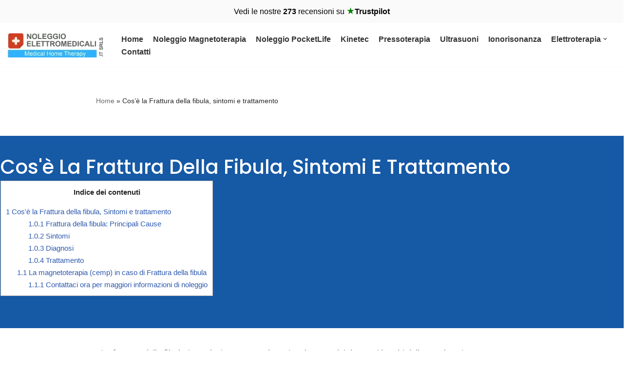

--- FILE ---
content_type: text/html; charset=UTF-8
request_url: https://www.noleggioelettromedicali.it/cos-la-frattura-della-fibula/
body_size: 28612
content:
<!DOCTYPE html>
<html lang="it-IT">

<head>
	
	<meta charset="UTF-8">
	<meta name="viewport" content="width=device-width, initial-scale=1, minimum-scale=1">
	<link rel="profile" href="http://gmpg.org/xfn/11">
		<script data-cfasync="false" data-no-defer="1" data-no-minify="1" data-no-optimize="1">var ewww_webp_supported=!1;function check_webp_feature(A,e){var w;e=void 0!==e?e:function(){},ewww_webp_supported?e(ewww_webp_supported):((w=new Image).onload=function(){ewww_webp_supported=0<w.width&&0<w.height,e&&e(ewww_webp_supported)},w.onerror=function(){e&&e(!1)},w.src="data:image/webp;base64,"+{alpha:"UklGRkoAAABXRUJQVlA4WAoAAAAQAAAAAAAAAAAAQUxQSAwAAAARBxAR/Q9ERP8DAABWUDggGAAAABQBAJ0BKgEAAQAAAP4AAA3AAP7mtQAAAA=="}[A])}check_webp_feature("alpha");</script><script data-cfasync="false" data-no-defer="1" data-no-minify="1" data-no-optimize="1">var Arrive=function(c,w){"use strict";if(c.MutationObserver&&"undefined"!=typeof HTMLElement){var r,a=0,u=(r=HTMLElement.prototype.matches||HTMLElement.prototype.webkitMatchesSelector||HTMLElement.prototype.mozMatchesSelector||HTMLElement.prototype.msMatchesSelector,{matchesSelector:function(e,t){return e instanceof HTMLElement&&r.call(e,t)},addMethod:function(e,t,r){var a=e[t];e[t]=function(){return r.length==arguments.length?r.apply(this,arguments):"function"==typeof a?a.apply(this,arguments):void 0}},callCallbacks:function(e,t){t&&t.options.onceOnly&&1==t.firedElems.length&&(e=[e[0]]);for(var r,a=0;r=e[a];a++)r&&r.callback&&r.callback.call(r.elem,r.elem);t&&t.options.onceOnly&&1==t.firedElems.length&&t.me.unbindEventWithSelectorAndCallback.call(t.target,t.selector,t.callback)},checkChildNodesRecursively:function(e,t,r,a){for(var i,n=0;i=e[n];n++)r(i,t,a)&&a.push({callback:t.callback,elem:i}),0<i.childNodes.length&&u.checkChildNodesRecursively(i.childNodes,t,r,a)},mergeArrays:function(e,t){var r,a={};for(r in e)e.hasOwnProperty(r)&&(a[r]=e[r]);for(r in t)t.hasOwnProperty(r)&&(a[r]=t[r]);return a},toElementsArray:function(e){return e=void 0!==e&&("number"!=typeof e.length||e===c)?[e]:e}}),e=(l.prototype.addEvent=function(e,t,r,a){a={target:e,selector:t,options:r,callback:a,firedElems:[]};return this._beforeAdding&&this._beforeAdding(a),this._eventsBucket.push(a),a},l.prototype.removeEvent=function(e){for(var t,r=this._eventsBucket.length-1;t=this._eventsBucket[r];r--)e(t)&&(this._beforeRemoving&&this._beforeRemoving(t),(t=this._eventsBucket.splice(r,1))&&t.length&&(t[0].callback=null))},l.prototype.beforeAdding=function(e){this._beforeAdding=e},l.prototype.beforeRemoving=function(e){this._beforeRemoving=e},l),t=function(i,n){var o=new e,l=this,s={fireOnAttributesModification:!1};return o.beforeAdding(function(t){var e=t.target;e!==c.document&&e!==c||(e=document.getElementsByTagName("html")[0]);var r=new MutationObserver(function(e){n.call(this,e,t)}),a=i(t.options);r.observe(e,a),t.observer=r,t.me=l}),o.beforeRemoving(function(e){e.observer.disconnect()}),this.bindEvent=function(e,t,r){t=u.mergeArrays(s,t);for(var a=u.toElementsArray(this),i=0;i<a.length;i++)o.addEvent(a[i],e,t,r)},this.unbindEvent=function(){var r=u.toElementsArray(this);o.removeEvent(function(e){for(var t=0;t<r.length;t++)if(this===w||e.target===r[t])return!0;return!1})},this.unbindEventWithSelectorOrCallback=function(r){var a=u.toElementsArray(this),i=r,e="function"==typeof r?function(e){for(var t=0;t<a.length;t++)if((this===w||e.target===a[t])&&e.callback===i)return!0;return!1}:function(e){for(var t=0;t<a.length;t++)if((this===w||e.target===a[t])&&e.selector===r)return!0;return!1};o.removeEvent(e)},this.unbindEventWithSelectorAndCallback=function(r,a){var i=u.toElementsArray(this);o.removeEvent(function(e){for(var t=0;t<i.length;t++)if((this===w||e.target===i[t])&&e.selector===r&&e.callback===a)return!0;return!1})},this},i=new function(){var s={fireOnAttributesModification:!1,onceOnly:!1,existing:!1};function n(e,t,r){return!(!u.matchesSelector(e,t.selector)||(e._id===w&&(e._id=a++),-1!=t.firedElems.indexOf(e._id)))&&(t.firedElems.push(e._id),!0)}var c=(i=new t(function(e){var t={attributes:!1,childList:!0,subtree:!0};return e.fireOnAttributesModification&&(t.attributes=!0),t},function(e,i){e.forEach(function(e){var t=e.addedNodes,r=e.target,a=[];null!==t&&0<t.length?u.checkChildNodesRecursively(t,i,n,a):"attributes"===e.type&&n(r,i)&&a.push({callback:i.callback,elem:r}),u.callCallbacks(a,i)})})).bindEvent;return i.bindEvent=function(e,t,r){t=void 0===r?(r=t,s):u.mergeArrays(s,t);var a=u.toElementsArray(this);if(t.existing){for(var i=[],n=0;n<a.length;n++)for(var o=a[n].querySelectorAll(e),l=0;l<o.length;l++)i.push({callback:r,elem:o[l]});if(t.onceOnly&&i.length)return r.call(i[0].elem,i[0].elem);setTimeout(u.callCallbacks,1,i)}c.call(this,e,t,r)},i},o=new function(){var a={};function i(e,t){return u.matchesSelector(e,t.selector)}var n=(o=new t(function(){return{childList:!0,subtree:!0}},function(e,r){e.forEach(function(e){var t=e.removedNodes,e=[];null!==t&&0<t.length&&u.checkChildNodesRecursively(t,r,i,e),u.callCallbacks(e,r)})})).bindEvent;return o.bindEvent=function(e,t,r){t=void 0===r?(r=t,a):u.mergeArrays(a,t),n.call(this,e,t,r)},o};d(HTMLElement.prototype),d(NodeList.prototype),d(HTMLCollection.prototype),d(HTMLDocument.prototype),d(Window.prototype);var n={};return s(i,n,"unbindAllArrive"),s(o,n,"unbindAllLeave"),n}function l(){this._eventsBucket=[],this._beforeAdding=null,this._beforeRemoving=null}function s(e,t,r){u.addMethod(t,r,e.unbindEvent),u.addMethod(t,r,e.unbindEventWithSelectorOrCallback),u.addMethod(t,r,e.unbindEventWithSelectorAndCallback)}function d(e){e.arrive=i.bindEvent,s(i,e,"unbindArrive"),e.leave=o.bindEvent,s(o,e,"unbindLeave")}}(window,void 0),ewww_webp_supported=!1;function check_webp_feature(e,t){var r;ewww_webp_supported?t(ewww_webp_supported):((r=new Image).onload=function(){ewww_webp_supported=0<r.width&&0<r.height,t(ewww_webp_supported)},r.onerror=function(){t(!1)},r.src="data:image/webp;base64,"+{alpha:"UklGRkoAAABXRUJQVlA4WAoAAAAQAAAAAAAAAAAAQUxQSAwAAAARBxAR/Q9ERP8DAABWUDggGAAAABQBAJ0BKgEAAQAAAP4AAA3AAP7mtQAAAA==",animation:"UklGRlIAAABXRUJQVlA4WAoAAAASAAAAAAAAAAAAQU5JTQYAAAD/////AABBTk1GJgAAAAAAAAAAAAAAAAAAAGQAAABWUDhMDQAAAC8AAAAQBxAREYiI/gcA"}[e])}function ewwwLoadImages(e){if(e){for(var t=document.querySelectorAll(".batch-image img, .image-wrapper a, .ngg-pro-masonry-item a, .ngg-galleria-offscreen-seo-wrapper a"),r=0,a=t.length;r<a;r++)ewwwAttr(t[r],"data-src",t[r].getAttribute("data-webp")),ewwwAttr(t[r],"data-thumbnail",t[r].getAttribute("data-webp-thumbnail"));for(var i=document.querySelectorAll("div.woocommerce-product-gallery__image"),r=0,a=i.length;r<a;r++)ewwwAttr(i[r],"data-thumb",i[r].getAttribute("data-webp-thumb"))}for(var n=document.querySelectorAll("video"),r=0,a=n.length;r<a;r++)ewwwAttr(n[r],"poster",e?n[r].getAttribute("data-poster-webp"):n[r].getAttribute("data-poster-image"));for(var o,l=document.querySelectorAll("img.ewww_webp_lazy_load"),r=0,a=l.length;r<a;r++)e&&(ewwwAttr(l[r],"data-lazy-srcset",l[r].getAttribute("data-lazy-srcset-webp")),ewwwAttr(l[r],"data-srcset",l[r].getAttribute("data-srcset-webp")),ewwwAttr(l[r],"data-lazy-src",l[r].getAttribute("data-lazy-src-webp")),ewwwAttr(l[r],"data-src",l[r].getAttribute("data-src-webp")),ewwwAttr(l[r],"data-orig-file",l[r].getAttribute("data-webp-orig-file")),ewwwAttr(l[r],"data-medium-file",l[r].getAttribute("data-webp-medium-file")),ewwwAttr(l[r],"data-large-file",l[r].getAttribute("data-webp-large-file")),null!=(o=l[r].getAttribute("srcset"))&&!1!==o&&o.includes("R0lGOD")&&ewwwAttr(l[r],"src",l[r].getAttribute("data-lazy-src-webp"))),l[r].className=l[r].className.replace(/\bewww_webp_lazy_load\b/,"");for(var s=document.querySelectorAll(".ewww_webp"),r=0,a=s.length;r<a;r++)e?(ewwwAttr(s[r],"srcset",s[r].getAttribute("data-srcset-webp")),ewwwAttr(s[r],"src",s[r].getAttribute("data-src-webp")),ewwwAttr(s[r],"data-orig-file",s[r].getAttribute("data-webp-orig-file")),ewwwAttr(s[r],"data-medium-file",s[r].getAttribute("data-webp-medium-file")),ewwwAttr(s[r],"data-large-file",s[r].getAttribute("data-webp-large-file")),ewwwAttr(s[r],"data-large_image",s[r].getAttribute("data-webp-large_image")),ewwwAttr(s[r],"data-src",s[r].getAttribute("data-webp-src"))):(ewwwAttr(s[r],"srcset",s[r].getAttribute("data-srcset-img")),ewwwAttr(s[r],"src",s[r].getAttribute("data-src-img"))),s[r].className=s[r].className.replace(/\bewww_webp\b/,"ewww_webp_loaded");window.jQuery&&jQuery.fn.isotope&&jQuery.fn.imagesLoaded&&(jQuery(".fusion-posts-container-infinite").imagesLoaded(function(){jQuery(".fusion-posts-container-infinite").hasClass("isotope")&&jQuery(".fusion-posts-container-infinite").isotope()}),jQuery(".fusion-portfolio:not(.fusion-recent-works) .fusion-portfolio-wrapper").imagesLoaded(function(){jQuery(".fusion-portfolio:not(.fusion-recent-works) .fusion-portfolio-wrapper").isotope()}))}function ewwwWebPInit(e){ewwwLoadImages(e),ewwwNggLoadGalleries(e),document.arrive(".ewww_webp",function(){ewwwLoadImages(e)}),document.arrive(".ewww_webp_lazy_load",function(){ewwwLoadImages(e)}),document.arrive("videos",function(){ewwwLoadImages(e)}),"loading"==document.readyState?document.addEventListener("DOMContentLoaded",ewwwJSONParserInit):("undefined"!=typeof galleries&&ewwwNggParseGalleries(e),ewwwWooParseVariations(e))}function ewwwAttr(e,t,r){null!=r&&!1!==r&&e.setAttribute(t,r)}function ewwwJSONParserInit(){"undefined"!=typeof galleries&&check_webp_feature("alpha",ewwwNggParseGalleries),check_webp_feature("alpha",ewwwWooParseVariations)}function ewwwWooParseVariations(e){if(e)for(var t=document.querySelectorAll("form.variations_form"),r=0,a=t.length;r<a;r++){var i=t[r].getAttribute("data-product_variations"),n=!1;try{for(var o in i=JSON.parse(i))void 0!==i[o]&&void 0!==i[o].image&&(void 0!==i[o].image.src_webp&&(i[o].image.src=i[o].image.src_webp,n=!0),void 0!==i[o].image.srcset_webp&&(i[o].image.srcset=i[o].image.srcset_webp,n=!0),void 0!==i[o].image.full_src_webp&&(i[o].image.full_src=i[o].image.full_src_webp,n=!0),void 0!==i[o].image.gallery_thumbnail_src_webp&&(i[o].image.gallery_thumbnail_src=i[o].image.gallery_thumbnail_src_webp,n=!0),void 0!==i[o].image.thumb_src_webp&&(i[o].image.thumb_src=i[o].image.thumb_src_webp,n=!0));n&&ewwwAttr(t[r],"data-product_variations",JSON.stringify(i))}catch(e){}}}function ewwwNggParseGalleries(e){if(e)for(var t in galleries){var r=galleries[t];galleries[t].images_list=ewwwNggParseImageList(r.images_list)}}function ewwwNggLoadGalleries(e){e&&document.addEventListener("ngg.galleria.themeadded",function(e,t){window.ngg_galleria._create_backup=window.ngg_galleria.create,window.ngg_galleria.create=function(e,t){var r=$(e).data("id");return galleries["gallery_"+r].images_list=ewwwNggParseImageList(galleries["gallery_"+r].images_list),window.ngg_galleria._create_backup(e,t)}})}function ewwwNggParseImageList(e){for(var t in e){var r=e[t];if(void 0!==r["image-webp"]&&(e[t].image=r["image-webp"],delete e[t]["image-webp"]),void 0!==r["thumb-webp"]&&(e[t].thumb=r["thumb-webp"],delete e[t]["thumb-webp"]),void 0!==r.full_image_webp&&(e[t].full_image=r.full_image_webp,delete e[t].full_image_webp),void 0!==r.srcsets)for(var a in r.srcsets)nggSrcset=r.srcsets[a],void 0!==r.srcsets[a+"-webp"]&&(e[t].srcsets[a]=r.srcsets[a+"-webp"],delete e[t].srcsets[a+"-webp"]);if(void 0!==r.full_srcsets)for(var i in r.full_srcsets)nggFSrcset=r.full_srcsets[i],void 0!==r.full_srcsets[i+"-webp"]&&(e[t].full_srcsets[i]=r.full_srcsets[i+"-webp"],delete e[t].full_srcsets[i+"-webp"])}return e}check_webp_feature("alpha",ewwwWebPInit);</script><meta name='robots' content='index, follow, max-image-preview:large, max-snippet:-1, max-video-preview:-1' />
<!-- Google tag (gtag.js) consent mode dataLayer added by Site Kit -->
<script id="google_gtagjs-js-consent-mode-data-layer">
window.dataLayer = window.dataLayer || [];function gtag(){dataLayer.push(arguments);}
gtag('consent', 'default', {"ad_personalization":"denied","ad_storage":"denied","ad_user_data":"denied","analytics_storage":"denied","functionality_storage":"denied","security_storage":"denied","personalization_storage":"denied","region":["AT","BE","BG","CH","CY","CZ","DE","DK","EE","ES","FI","FR","GB","GR","HR","HU","IE","IS","IT","LI","LT","LU","LV","MT","NL","NO","PL","PT","RO","SE","SI","SK"],"wait_for_update":500});
window._googlesitekitConsentCategoryMap = {"statistics":["analytics_storage"],"marketing":["ad_storage","ad_user_data","ad_personalization"],"functional":["functionality_storage","security_storage"],"preferences":["personalization_storage"]};
window._googlesitekitConsents = {"ad_personalization":"denied","ad_storage":"denied","ad_user_data":"denied","analytics_storage":"denied","functionality_storage":"denied","security_storage":"denied","personalization_storage":"denied","region":["AT","BE","BG","CH","CY","CZ","DE","DK","EE","ES","FI","FR","GB","GR","HR","HU","IE","IS","IT","LI","LT","LU","LV","MT","NL","NO","PL","PT","RO","SE","SI","SK"],"wait_for_update":500};
</script>
<!-- End Google tag (gtag.js) consent mode dataLayer added by Site Kit -->

	<!-- This site is optimized with the Yoast SEO plugin v26.8 - https://yoast.com/product/yoast-seo-wordpress/ -->
	<title>Cos&#039;è la Frattura della fibula, sintomi e trattamento</title>
	<meta name="description" content="Le fratture sono rotture ossee causate da traumi o stress; sintomi includono dolore acuto e gonfiore; trattamenti vari." />
	<link rel="canonical" href="https://www.noleggioelettromedicali.it/cos-la-frattura-della-fibula/" />
	<meta property="og:locale" content="it_IT" />
	<meta property="og:type" content="article" />
	<meta property="og:title" content="Cos&#039;è la Frattura della fibula, sintomi e trattamento" />
	<meta property="og:description" content="Le fratture sono rotture ossee causate da traumi o stress; sintomi includono dolore acuto e gonfiore; trattamenti vari." />
	<meta property="og:url" content="https://www.noleggioelettromedicali.it/cos-la-frattura-della-fibula/" />
	<meta property="og:site_name" content="Noleggio Elettromedicali per la riabilitazione Fisica" />
	<meta property="article:publisher" content="https://www.facebook.com/NoleggioMagnetoterapiaNapoli" />
	<meta property="article:published_time" content="2024-06-24T16:12:17+00:00" />
	<meta property="og:image" content="https://www.noleggioelettromedicali.it/wp-content/uploads/2024/06/La-Magnetoterapia-in-caso-di-Frattura-della-fibula.png" />
	<meta property="og:image:width" content="463" />
	<meta property="og:image:height" content="383" />
	<meta property="og:image:type" content="image/png" />
	<meta name="author" content="Noleggio" />
	<meta name="twitter:card" content="summary_large_image" />
	<meta name="twitter:label1" content="Scritto da" />
	<meta name="twitter:data1" content="Noleggio" />
	<meta name="twitter:label2" content="Tempo di lettura stimato" />
	<meta name="twitter:data2" content="3 minuti" />
	<!-- / Yoast SEO plugin. -->


<link rel='dns-prefetch' href='//www.googletagmanager.com' />
<link rel="alternate" type="application/rss+xml" title="Noleggio Elettromedicali per la riabilitazione Fisica &raquo; Feed" href="https://www.noleggioelettromedicali.it/feed/" />
<link rel="alternate" type="application/rss+xml" title="Noleggio Elettromedicali per la riabilitazione Fisica &raquo; Feed dei commenti" href="https://www.noleggioelettromedicali.it/comments/feed/" />
<link rel="alternate" title="oEmbed (JSON)" type="application/json+oembed" href="https://www.noleggioelettromedicali.it/wp-json/oembed/1.0/embed?url=https%3A%2F%2Fwww.noleggioelettromedicali.it%2Fcos-la-frattura-della-fibula%2F" />
<link rel="alternate" title="oEmbed (XML)" type="text/xml+oembed" href="https://www.noleggioelettromedicali.it/wp-json/oembed/1.0/embed?url=https%3A%2F%2Fwww.noleggioelettromedicali.it%2Fcos-la-frattura-della-fibula%2F&#038;format=xml" />
<style id='wp-img-auto-sizes-contain-inline-css'>
img:is([sizes=auto i],[sizes^="auto," i]){contain-intrinsic-size:3000px 1500px}
/*# sourceURL=wp-img-auto-sizes-contain-inline-css */
</style>
<style id='classic-theme-styles-inline-css'>
/*! This file is auto-generated */
.wp-block-button__link{color:#fff;background-color:#32373c;border-radius:9999px;box-shadow:none;text-decoration:none;padding:calc(.667em + 2px) calc(1.333em + 2px);font-size:1.125em}.wp-block-file__button{background:#32373c;color:#fff;text-decoration:none}
/*# sourceURL=/wp-includes/css/classic-themes.min.css */
</style>
<style id='global-styles-inline-css'>
:root{--wp--preset--aspect-ratio--square: 1;--wp--preset--aspect-ratio--4-3: 4/3;--wp--preset--aspect-ratio--3-4: 3/4;--wp--preset--aspect-ratio--3-2: 3/2;--wp--preset--aspect-ratio--2-3: 2/3;--wp--preset--aspect-ratio--16-9: 16/9;--wp--preset--aspect-ratio--9-16: 9/16;--wp--preset--color--black: #000000;--wp--preset--color--cyan-bluish-gray: #abb8c3;--wp--preset--color--white: #ffffff;--wp--preset--color--pale-pink: #f78da7;--wp--preset--color--vivid-red: #cf2e2e;--wp--preset--color--luminous-vivid-orange: #ff6900;--wp--preset--color--luminous-vivid-amber: #fcb900;--wp--preset--color--light-green-cyan: #7bdcb5;--wp--preset--color--vivid-green-cyan: #00d084;--wp--preset--color--pale-cyan-blue: #8ed1fc;--wp--preset--color--vivid-cyan-blue: #0693e3;--wp--preset--color--vivid-purple: #9b51e0;--wp--preset--color--neve-link-color: var(--nv-primary-accent);--wp--preset--color--neve-link-hover-color: var(--nv-secondary-accent);--wp--preset--color--nv-site-bg: var(--nv-site-bg);--wp--preset--color--nv-light-bg: var(--nv-light-bg);--wp--preset--color--nv-dark-bg: var(--nv-dark-bg);--wp--preset--color--neve-text-color: var(--nv-text-color);--wp--preset--color--nv-text-dark-bg: var(--nv-text-dark-bg);--wp--preset--color--nv-c-1: var(--nv-c-1);--wp--preset--color--nv-c-2: var(--nv-c-2);--wp--preset--gradient--vivid-cyan-blue-to-vivid-purple: linear-gradient(135deg,rgb(6,147,227) 0%,rgb(155,81,224) 100%);--wp--preset--gradient--light-green-cyan-to-vivid-green-cyan: linear-gradient(135deg,rgb(122,220,180) 0%,rgb(0,208,130) 100%);--wp--preset--gradient--luminous-vivid-amber-to-luminous-vivid-orange: linear-gradient(135deg,rgb(252,185,0) 0%,rgb(255,105,0) 100%);--wp--preset--gradient--luminous-vivid-orange-to-vivid-red: linear-gradient(135deg,rgb(255,105,0) 0%,rgb(207,46,46) 100%);--wp--preset--gradient--very-light-gray-to-cyan-bluish-gray: linear-gradient(135deg,rgb(238,238,238) 0%,rgb(169,184,195) 100%);--wp--preset--gradient--cool-to-warm-spectrum: linear-gradient(135deg,rgb(74,234,220) 0%,rgb(151,120,209) 20%,rgb(207,42,186) 40%,rgb(238,44,130) 60%,rgb(251,105,98) 80%,rgb(254,248,76) 100%);--wp--preset--gradient--blush-light-purple: linear-gradient(135deg,rgb(255,206,236) 0%,rgb(152,150,240) 100%);--wp--preset--gradient--blush-bordeaux: linear-gradient(135deg,rgb(254,205,165) 0%,rgb(254,45,45) 50%,rgb(107,0,62) 100%);--wp--preset--gradient--luminous-dusk: linear-gradient(135deg,rgb(255,203,112) 0%,rgb(199,81,192) 50%,rgb(65,88,208) 100%);--wp--preset--gradient--pale-ocean: linear-gradient(135deg,rgb(255,245,203) 0%,rgb(182,227,212) 50%,rgb(51,167,181) 100%);--wp--preset--gradient--electric-grass: linear-gradient(135deg,rgb(202,248,128) 0%,rgb(113,206,126) 100%);--wp--preset--gradient--midnight: linear-gradient(135deg,rgb(2,3,129) 0%,rgb(40,116,252) 100%);--wp--preset--font-size--small: 13px;--wp--preset--font-size--medium: 20px;--wp--preset--font-size--large: 36px;--wp--preset--font-size--x-large: 42px;--wp--preset--spacing--20: 0.44rem;--wp--preset--spacing--30: 0.67rem;--wp--preset--spacing--40: 1rem;--wp--preset--spacing--50: 1.5rem;--wp--preset--spacing--60: 2.25rem;--wp--preset--spacing--70: 3.38rem;--wp--preset--spacing--80: 5.06rem;--wp--preset--shadow--natural: 6px 6px 9px rgba(0, 0, 0, 0.2);--wp--preset--shadow--deep: 12px 12px 50px rgba(0, 0, 0, 0.4);--wp--preset--shadow--sharp: 6px 6px 0px rgba(0, 0, 0, 0.2);--wp--preset--shadow--outlined: 6px 6px 0px -3px rgb(255, 255, 255), 6px 6px rgb(0, 0, 0);--wp--preset--shadow--crisp: 6px 6px 0px rgb(0, 0, 0);}:where(.is-layout-flex){gap: 0.5em;}:where(.is-layout-grid){gap: 0.5em;}body .is-layout-flex{display: flex;}.is-layout-flex{flex-wrap: wrap;align-items: center;}.is-layout-flex > :is(*, div){margin: 0;}body .is-layout-grid{display: grid;}.is-layout-grid > :is(*, div){margin: 0;}:where(.wp-block-columns.is-layout-flex){gap: 2em;}:where(.wp-block-columns.is-layout-grid){gap: 2em;}:where(.wp-block-post-template.is-layout-flex){gap: 1.25em;}:where(.wp-block-post-template.is-layout-grid){gap: 1.25em;}.has-black-color{color: var(--wp--preset--color--black) !important;}.has-cyan-bluish-gray-color{color: var(--wp--preset--color--cyan-bluish-gray) !important;}.has-white-color{color: var(--wp--preset--color--white) !important;}.has-pale-pink-color{color: var(--wp--preset--color--pale-pink) !important;}.has-vivid-red-color{color: var(--wp--preset--color--vivid-red) !important;}.has-luminous-vivid-orange-color{color: var(--wp--preset--color--luminous-vivid-orange) !important;}.has-luminous-vivid-amber-color{color: var(--wp--preset--color--luminous-vivid-amber) !important;}.has-light-green-cyan-color{color: var(--wp--preset--color--light-green-cyan) !important;}.has-vivid-green-cyan-color{color: var(--wp--preset--color--vivid-green-cyan) !important;}.has-pale-cyan-blue-color{color: var(--wp--preset--color--pale-cyan-blue) !important;}.has-vivid-cyan-blue-color{color: var(--wp--preset--color--vivid-cyan-blue) !important;}.has-vivid-purple-color{color: var(--wp--preset--color--vivid-purple) !important;}.has-neve-link-color-color{color: var(--wp--preset--color--neve-link-color) !important;}.has-neve-link-hover-color-color{color: var(--wp--preset--color--neve-link-hover-color) !important;}.has-nv-site-bg-color{color: var(--wp--preset--color--nv-site-bg) !important;}.has-nv-light-bg-color{color: var(--wp--preset--color--nv-light-bg) !important;}.has-nv-dark-bg-color{color: var(--wp--preset--color--nv-dark-bg) !important;}.has-neve-text-color-color{color: var(--wp--preset--color--neve-text-color) !important;}.has-nv-text-dark-bg-color{color: var(--wp--preset--color--nv-text-dark-bg) !important;}.has-nv-c-1-color{color: var(--wp--preset--color--nv-c-1) !important;}.has-nv-c-2-color{color: var(--wp--preset--color--nv-c-2) !important;}.has-black-background-color{background-color: var(--wp--preset--color--black) !important;}.has-cyan-bluish-gray-background-color{background-color: var(--wp--preset--color--cyan-bluish-gray) !important;}.has-white-background-color{background-color: var(--wp--preset--color--white) !important;}.has-pale-pink-background-color{background-color: var(--wp--preset--color--pale-pink) !important;}.has-vivid-red-background-color{background-color: var(--wp--preset--color--vivid-red) !important;}.has-luminous-vivid-orange-background-color{background-color: var(--wp--preset--color--luminous-vivid-orange) !important;}.has-luminous-vivid-amber-background-color{background-color: var(--wp--preset--color--luminous-vivid-amber) !important;}.has-light-green-cyan-background-color{background-color: var(--wp--preset--color--light-green-cyan) !important;}.has-vivid-green-cyan-background-color{background-color: var(--wp--preset--color--vivid-green-cyan) !important;}.has-pale-cyan-blue-background-color{background-color: var(--wp--preset--color--pale-cyan-blue) !important;}.has-vivid-cyan-blue-background-color{background-color: var(--wp--preset--color--vivid-cyan-blue) !important;}.has-vivid-purple-background-color{background-color: var(--wp--preset--color--vivid-purple) !important;}.has-neve-link-color-background-color{background-color: var(--wp--preset--color--neve-link-color) !important;}.has-neve-link-hover-color-background-color{background-color: var(--wp--preset--color--neve-link-hover-color) !important;}.has-nv-site-bg-background-color{background-color: var(--wp--preset--color--nv-site-bg) !important;}.has-nv-light-bg-background-color{background-color: var(--wp--preset--color--nv-light-bg) !important;}.has-nv-dark-bg-background-color{background-color: var(--wp--preset--color--nv-dark-bg) !important;}.has-neve-text-color-background-color{background-color: var(--wp--preset--color--neve-text-color) !important;}.has-nv-text-dark-bg-background-color{background-color: var(--wp--preset--color--nv-text-dark-bg) !important;}.has-nv-c-1-background-color{background-color: var(--wp--preset--color--nv-c-1) !important;}.has-nv-c-2-background-color{background-color: var(--wp--preset--color--nv-c-2) !important;}.has-black-border-color{border-color: var(--wp--preset--color--black) !important;}.has-cyan-bluish-gray-border-color{border-color: var(--wp--preset--color--cyan-bluish-gray) !important;}.has-white-border-color{border-color: var(--wp--preset--color--white) !important;}.has-pale-pink-border-color{border-color: var(--wp--preset--color--pale-pink) !important;}.has-vivid-red-border-color{border-color: var(--wp--preset--color--vivid-red) !important;}.has-luminous-vivid-orange-border-color{border-color: var(--wp--preset--color--luminous-vivid-orange) !important;}.has-luminous-vivid-amber-border-color{border-color: var(--wp--preset--color--luminous-vivid-amber) !important;}.has-light-green-cyan-border-color{border-color: var(--wp--preset--color--light-green-cyan) !important;}.has-vivid-green-cyan-border-color{border-color: var(--wp--preset--color--vivid-green-cyan) !important;}.has-pale-cyan-blue-border-color{border-color: var(--wp--preset--color--pale-cyan-blue) !important;}.has-vivid-cyan-blue-border-color{border-color: var(--wp--preset--color--vivid-cyan-blue) !important;}.has-vivid-purple-border-color{border-color: var(--wp--preset--color--vivid-purple) !important;}.has-neve-link-color-border-color{border-color: var(--wp--preset--color--neve-link-color) !important;}.has-neve-link-hover-color-border-color{border-color: var(--wp--preset--color--neve-link-hover-color) !important;}.has-nv-site-bg-border-color{border-color: var(--wp--preset--color--nv-site-bg) !important;}.has-nv-light-bg-border-color{border-color: var(--wp--preset--color--nv-light-bg) !important;}.has-nv-dark-bg-border-color{border-color: var(--wp--preset--color--nv-dark-bg) !important;}.has-neve-text-color-border-color{border-color: var(--wp--preset--color--neve-text-color) !important;}.has-nv-text-dark-bg-border-color{border-color: var(--wp--preset--color--nv-text-dark-bg) !important;}.has-nv-c-1-border-color{border-color: var(--wp--preset--color--nv-c-1) !important;}.has-nv-c-2-border-color{border-color: var(--wp--preset--color--nv-c-2) !important;}.has-vivid-cyan-blue-to-vivid-purple-gradient-background{background: var(--wp--preset--gradient--vivid-cyan-blue-to-vivid-purple) !important;}.has-light-green-cyan-to-vivid-green-cyan-gradient-background{background: var(--wp--preset--gradient--light-green-cyan-to-vivid-green-cyan) !important;}.has-luminous-vivid-amber-to-luminous-vivid-orange-gradient-background{background: var(--wp--preset--gradient--luminous-vivid-amber-to-luminous-vivid-orange) !important;}.has-luminous-vivid-orange-to-vivid-red-gradient-background{background: var(--wp--preset--gradient--luminous-vivid-orange-to-vivid-red) !important;}.has-very-light-gray-to-cyan-bluish-gray-gradient-background{background: var(--wp--preset--gradient--very-light-gray-to-cyan-bluish-gray) !important;}.has-cool-to-warm-spectrum-gradient-background{background: var(--wp--preset--gradient--cool-to-warm-spectrum) !important;}.has-blush-light-purple-gradient-background{background: var(--wp--preset--gradient--blush-light-purple) !important;}.has-blush-bordeaux-gradient-background{background: var(--wp--preset--gradient--blush-bordeaux) !important;}.has-luminous-dusk-gradient-background{background: var(--wp--preset--gradient--luminous-dusk) !important;}.has-pale-ocean-gradient-background{background: var(--wp--preset--gradient--pale-ocean) !important;}.has-electric-grass-gradient-background{background: var(--wp--preset--gradient--electric-grass) !important;}.has-midnight-gradient-background{background: var(--wp--preset--gradient--midnight) !important;}.has-small-font-size{font-size: var(--wp--preset--font-size--small) !important;}.has-medium-font-size{font-size: var(--wp--preset--font-size--medium) !important;}.has-large-font-size{font-size: var(--wp--preset--font-size--large) !important;}.has-x-large-font-size{font-size: var(--wp--preset--font-size--x-large) !important;}
:where(.wp-block-post-template.is-layout-flex){gap: 1.25em;}:where(.wp-block-post-template.is-layout-grid){gap: 1.25em;}
:where(.wp-block-term-template.is-layout-flex){gap: 1.25em;}:where(.wp-block-term-template.is-layout-grid){gap: 1.25em;}
:where(.wp-block-columns.is-layout-flex){gap: 2em;}:where(.wp-block-columns.is-layout-grid){gap: 2em;}
:root :where(.wp-block-pullquote){font-size: 1.5em;line-height: 1.6;}
/*# sourceURL=global-styles-inline-css */
</style>
<link rel='stylesheet' id='CNACB_styles-css' href='https://www.noleggioelettromedicali.it/wp-content/plugins/call-now-and-chat-buttons/css/styles.css?ver=6.9' media='all' />
<link rel='stylesheet' id='bootstrap-icons-css' href='https://www.noleggioelettromedicali.it/wp-content/plugins/call-now-and-chat-buttons/css/bootstrap-icons.min.css?ver=6.9' media='all' />
<link rel='stylesheet' id='toc-screen-css' href='https://www.noleggioelettromedicali.it/wp-content/plugins/table-of-contents-plus/screen.min.css?ver=2411.1' media='all' />
<link rel='stylesheet' id='woocommerce-layout-css' href='https://www.noleggioelettromedicali.it/wp-content/plugins/woocommerce/assets/css/woocommerce-layout.css?ver=10.4.3' media='all' />
<link rel='stylesheet' id='woocommerce-smallscreen-css' href='https://www.noleggioelettromedicali.it/wp-content/plugins/woocommerce/assets/css/woocommerce-smallscreen.css?ver=10.4.3' media='only screen and (max-width: 768px)' />
<link rel='stylesheet' id='woocommerce-general-css' href='https://www.noleggioelettromedicali.it/wp-content/plugins/woocommerce/assets/css/woocommerce.css?ver=10.4.3' media='all' />
<style id='woocommerce-inline-inline-css'>
.woocommerce form .form-row .required { visibility: visible; }
/*# sourceURL=woocommerce-inline-inline-css */
</style>
<link rel='stylesheet' id='omw_style-css' href='https://www.noleggioelettromedicali.it/wp-content/plugins/woo-order-on-whatsapp//assets/css/style.min.css?ver=2.4.2' media='all' />
<link rel='stylesheet' id='neve-woocommerce-css' href='https://www.noleggioelettromedicali.it/wp-content/themes/neve/assets/css/woocommerce.min.css?ver=4.2.2' media='all' />
<link rel='stylesheet' id='neve-style-css' href='https://www.noleggioelettromedicali.it/wp-content/themes/neve/style-main-new.min.css?ver=4.2.2' media='all' />
<style id='neve-style-inline-css'>
.is-menu-sidebar .header-menu-sidebar { visibility: visible; }.is-menu-sidebar.menu_sidebar_slide_left .header-menu-sidebar { transform: translate3d(0, 0, 0); left: 0; }.is-menu-sidebar.menu_sidebar_slide_right .header-menu-sidebar { transform: translate3d(0, 0, 0); right: 0; }.is-menu-sidebar.menu_sidebar_pull_right .header-menu-sidebar, .is-menu-sidebar.menu_sidebar_pull_left .header-menu-sidebar { transform: translateX(0); }.is-menu-sidebar.menu_sidebar_dropdown .header-menu-sidebar { height: auto; }.is-menu-sidebar.menu_sidebar_dropdown .header-menu-sidebar-inner { max-height: 400px; padding: 20px 0; }.is-menu-sidebar.menu_sidebar_full_canvas .header-menu-sidebar { opacity: 1; }.header-menu-sidebar .menu-item-nav-search:not(.floating) { pointer-events: none; }.header-menu-sidebar .menu-item-nav-search .is-menu-sidebar { pointer-events: unset; }@media screen and (max-width: 960px) { .builder-item.cr .item--inner { --textalign: center; --justify: center; } }
.nv-meta-list li.meta:not(:last-child):after { content:"/" }.nv-meta-list .no-mobile{
			display:none;
		}.nv-meta-list li.last::after{
			content: ""!important;
		}@media (min-width: 769px) {
			.nv-meta-list .no-mobile {
				display: inline-block;
			}
			.nv-meta-list li.last:not(:last-child)::after {
		 		content: "/" !important;
			}
		}
 :root{ --container: 748px;--postwidth:100%; --primarybtnbg: var(--nv-primary-accent); --primarybtnhoverbg: var(--nv-primary-accent); --primarybtncolor: #fff; --secondarybtncolor: var(--nv-primary-accent); --primarybtnhovercolor: #fff; --secondarybtnhovercolor: var(--nv-primary-accent);--primarybtnborderradius:3px;--secondarybtnborderradius:3px;--secondarybtnborderwidth:3px;--btnpadding:13px 15px;--primarybtnpadding:13px 15px;--secondarybtnpadding:calc(13px - 3px) calc(15px - 3px); --bodyfontfamily: Arial,Helvetica,sans-serif; --bodyfontsize: 15px; --bodylineheight: 1.6; --bodyletterspacing: 0px; --bodyfontweight: 400; --h1fontsize: 36px; --h1fontweight: 700; --h1lineheight: 1.2; --h1letterspacing: 0px; --h1texttransform: none; --h2fontsize: 28px; --h2fontweight: 700; --h2lineheight: 1.3; --h2letterspacing: 0px; --h2texttransform: none; --h3fontsize: 24px; --h3fontweight: 700; --h3lineheight: 1.4; --h3letterspacing: 0px; --h3texttransform: none; --h4fontsize: 20px; --h4fontweight: 700; --h4lineheight: 1.6; --h4letterspacing: 0px; --h4texttransform: none; --h5fontsize: 16px; --h5fontweight: 700; --h5lineheight: 1.6; --h5letterspacing: 0px; --h5texttransform: none; --h6fontsize: 14px; --h6fontweight: 700; --h6lineheight: 1.6; --h6letterspacing: 0px; --h6texttransform: none;--formfieldborderwidth:2px;--formfieldborderradius:3px; --formfieldbgcolor: var(--nv-site-bg); --formfieldbordercolor: #dddddd; --formfieldcolor: var(--nv-text-color);--formfieldpadding:10px 12px; } .nv-index-posts{ --borderradius:0px; } .single-post-container .alignfull > [class*="__inner-container"], .single-post-container .alignwide > [class*="__inner-container"]{ max-width:718px } .single-product .alignfull > [class*="__inner-container"], .single-product .alignwide > [class*="__inner-container"]{ max-width:718px } .nv-meta-list{ --avatarsize: 20px; } .single .nv-meta-list{ --avatarsize: 20px; } .nv-post-cover{ --height: 250px;--padding:40px 15px;--justify: flex-start; --textalign: left; --valign: center; } .nv-post-cover .nv-title-meta-wrap, .nv-page-title-wrap, .entry-header{ --textalign: left; } .nv-is-boxed.nv-title-meta-wrap{ --padding:40px 15px; --bgcolor: var(--nv-dark-bg); } .nv-overlay{ --opacity: 50; --blendmode: normal; } .nv-is-boxed.nv-comments-wrap{ --padding:20px; } .nv-is-boxed.comment-respond{ --padding:20px; } .single:not(.single-product), .page{ --c-vspace:0 0 0 0;; } .global-styled{ --bgcolor: var(--nv-site-bg); } .header-top{ --height:32px;--rowbwidth:6px; --rowbcolor: #ffffff; --color: var(--nv-text-color); --bgcolor: #fafafa; } .header-main{ --height:96px; --rowbcolor: var(--nv-light-bg); --color: var(--nv-text-color); --bgcolor: #ffffff; } .header-bottom{ --rowbcolor: var(--nv-light-bg); --color: var(--nv-text-color); --bgcolor: var(--nv-site-bg); } .header-menu-sidebar-bg{ --justify: flex-start; --textalign: left;--flexg: 1;--wrapdropdownwidth: auto; --color: var(--nv-text-color); --bgcolor: var(--nv-site-bg); } .header-menu-sidebar{ width: 360px; } .builder-item--logo{ --maxwidth: 220px; --fs: 24px;--padding:10px 0;--margin:0; --textalign: left;--justify: flex-start; } .builder-item--nav-icon,.header-menu-sidebar .close-sidebar-panel .navbar-toggle{ --borderradius:0; } .builder-item--nav-icon{ --label-margin:0 5px 0 0;;--padding:10px 15px;--margin:0; } .builder-item--primary-menu{ --color: #343434; --hovercolor: #343434; --hovertextcolor: var(--nv-text-color); --activecolor: #343434; --spacing: 20px; --height: 25px;--padding:0;--margin:0; --fontsize: 1em; --lineheight: 1.6em; --letterspacing: 0px; --fontweight: 600; --texttransform: none; --iconsize: 1em; } .hfg-is-group.has-primary-menu .inherit-ff{ --inheritedfw: 600; } .builder-item--button_base{ --primarybtnbg: #0a7d2f; --primarybtncolor: #fff; --primarybtnhoverbg: #176e0a; --primarybtnhovercolor: #fff;--primarybtnborderradius:3px;--primarybtnshadow:none;--primarybtnhovershadow:none;--padding:8px 12px;--margin:0; } .builder-item--custom_html{ --color: #010101;--padding:0;--margin:0; --fontsize: 1.4em; --lineheight: 1.2em; --letterspacing: 0px; --fontweight: 400; --texttransform: none; --iconsize: 1.4em; --textalign: left;--justify: flex-start; } .footer-top-inner .row{ grid-template-columns:1fr; --valign: flex-start; } .footer-top{ --rowbcolor: var(--nv-light-bg); --color: var(--nv-text-color); --bgcolor: #f9f9f9; } .footer-main-inner .row{ grid-template-columns:1fr; --valign: flex-start; } .footer-main{ --rowbcolor: var(--nv-light-bg); --color: #0b0b0b; --bgcolor: #fafafa; } .footer-bottom-inner .row{ grid-template-columns:1fr 1fr 1fr; --valign: flex-start; } .footer-bottom{ --rowbwidth:0px; --rowbcolor: var(--nv-light-bg); --color: #343333; --bgcolor: #fefefe; } .builder-item--footer-one-widgets{ --padding:0;--margin:0; --textalign: left;--justify: flex-start; } .builder-item--footer-two-widgets{ --padding:0;--margin:0; --textalign: left;--justify: flex-start; } .builder-item--footer-three-widgets{ --padding:0;--margin:0; --textalign: left;--justify: flex-start; } .builder-item--footer-four-widgets{ --padding:0;--margin:0; --textalign: left;--justify: flex-start; } @media(min-width: 576px){ :root{ --container: 992px;--postwidth:50%;--btnpadding:13px 15px;--primarybtnpadding:13px 15px;--secondarybtnpadding:calc(13px - 3px) calc(15px - 3px); --bodyfontsize: 16px; --bodylineheight: 1.6; --bodyletterspacing: 0px; --h1fontsize: 38px; --h1lineheight: 1.2; --h1letterspacing: 0px; --h2fontsize: 30px; --h2lineheight: 1.2; --h2letterspacing: 0px; --h3fontsize: 26px; --h3lineheight: 1.4; --h3letterspacing: 0px; --h4fontsize: 22px; --h4lineheight: 1.5; --h4letterspacing: 0px; --h5fontsize: 18px; --h5lineheight: 1.6; --h5letterspacing: 0px; --h6fontsize: 14px; --h6lineheight: 1.6; --h6letterspacing: 0px; } .single-post-container .alignfull > [class*="__inner-container"], .single-post-container .alignwide > [class*="__inner-container"]{ max-width:962px } .single-product .alignfull > [class*="__inner-container"], .single-product .alignwide > [class*="__inner-container"]{ max-width:962px } .nv-meta-list{ --avatarsize: 20px; } .single .nv-meta-list{ --avatarsize: 20px; } .nv-post-cover{ --height: 320px;--padding:60px 30px;--justify: flex-start; --textalign: left; --valign: center; } .nv-post-cover .nv-title-meta-wrap, .nv-page-title-wrap, .entry-header{ --textalign: left; } .nv-is-boxed.nv-title-meta-wrap{ --padding:60px 30px; } .nv-is-boxed.nv-comments-wrap{ --padding:30px; } .nv-is-boxed.comment-respond{ --padding:30px; } .single:not(.single-product), .page{ --c-vspace:0 0 0 0;; } .header-top{ --rowbwidth:0px; } .header-menu-sidebar-bg{ --justify: flex-start; --textalign: left;--flexg: 1;--wrapdropdownwidth: auto; } .header-menu-sidebar{ width: 360px; } .builder-item--logo{ --maxwidth: 120px; --fs: 24px;--padding:10px 0;--margin:0; --textalign: left;--justify: flex-start; } .builder-item--nav-icon{ --label-margin:0 5px 0 0;;--padding:10px 15px;--margin:0; } .builder-item--primary-menu{ --spacing: 20px; --height: 25px;--padding:0;--margin:0; --fontsize: 1em; --lineheight: 1.6em; --letterspacing: 0px; --iconsize: 1em; } .builder-item--button_base{ --padding:8px 12px;--margin:0; } .builder-item--custom_html{ --padding:0;--margin:0; --fontsize: 1em; --lineheight: 1.6em; --letterspacing: 0px; --iconsize: 1em; --textalign: left;--justify: flex-start; } .footer-bottom{ --rowbwidth:0px; } .builder-item--footer-one-widgets{ --padding:0;--margin:0; --textalign: left;--justify: flex-start; } .builder-item--footer-two-widgets{ --padding:0;--margin:0; --textalign: left;--justify: flex-start; } .builder-item--footer-three-widgets{ --padding:0;--margin:0; --textalign: left;--justify: flex-start; } .builder-item--footer-four-widgets{ --padding:0;--margin:0; --textalign: left;--justify: flex-start; } }@media(min-width: 960px){ :root{ --container: 1170px;--postwidth:33.333333333333%;--btnpadding:13px 15px;--primarybtnpadding:13px 15px;--secondarybtnpadding:calc(13px - 3px) calc(15px - 3px); --bodyfontsize: 16px; --bodylineheight: 1.7; --bodyletterspacing: 0px; --h1fontsize: 40px; --h1lineheight: 1.1; --h1letterspacing: 0px; --h2fontsize: 32px; --h2lineheight: 1.2; --h2letterspacing: 0px; --h3fontsize: 28px; --h3lineheight: 1.4; --h3letterspacing: 0px; --h4fontsize: 24px; --h4lineheight: 1.5; --h4letterspacing: 0px; --h5fontsize: 20px; --h5lineheight: 1.6; --h5letterspacing: 0px; --h6fontsize: 16px; --h6lineheight: 1.6; --h6letterspacing: 0px; } body:not(.single):not(.archive):not(.blog):not(.search):not(.error404) .neve-main > .container .col, body.post-type-archive-course .neve-main > .container .col, body.post-type-archive-llms_membership .neve-main > .container .col{ max-width: 100%; } body:not(.single):not(.archive):not(.blog):not(.search):not(.error404) .nv-sidebar-wrap, body.post-type-archive-course .nv-sidebar-wrap, body.post-type-archive-llms_membership .nv-sidebar-wrap{ max-width: 0%; } .neve-main > .archive-container .nv-index-posts.col{ max-width: 100%; } .neve-main > .archive-container .nv-sidebar-wrap{ max-width: 0%; } .neve-main > .single-post-container .nv-single-post-wrap.col{ max-width: 70%; } .single-post-container .alignfull > [class*="__inner-container"], .single-post-container .alignwide > [class*="__inner-container"]{ max-width:789px } .container-fluid.single-post-container .alignfull > [class*="__inner-container"], .container-fluid.single-post-container .alignwide > [class*="__inner-container"]{ max-width:calc(70% + 15px) } .neve-main > .single-post-container .nv-sidebar-wrap{ max-width: 30%; } .archive.woocommerce .neve-main > .shop-container .nv-shop.col{ max-width: 70%; } .archive.woocommerce .neve-main > .shop-container .nv-sidebar-wrap{ max-width: 30%; } .single-product .neve-main > .shop-container .nv-shop.col{ max-width: 100%; } .single-product .alignfull > [class*="__inner-container"], .single-product .alignwide > [class*="__inner-container"]{ max-width:1140px } .single-product .container-fluid .alignfull > [class*="__inner-container"], .single-product .alignwide > [class*="__inner-container"]{ max-width:calc(100% + 15px) } .single-product .neve-main > .shop-container .nv-sidebar-wrap{ max-width: 0%; } .nv-meta-list{ --avatarsize: 20px; } .single .nv-meta-list{ --avatarsize: 20px; } .nv-post-cover{ --height: 400px;--padding:60px 40px;--justify: flex-start; --textalign: left; --valign: center; } .nv-post-cover .nv-title-meta-wrap, .nv-page-title-wrap, .entry-header{ --textalign: left; } .nv-is-boxed.nv-title-meta-wrap{ --padding:60px 40px; } .nv-is-boxed.nv-comments-wrap{ --padding:40px; } .nv-is-boxed.comment-respond{ --padding:40px; } .single:not(.single-product), .page{ --c-vspace:0 0 0 0;; } .header-top{ --rowbwidth:3px; } .header-main{ --height:32px; } .header-menu-sidebar-bg{ --justify: flex-start; --textalign: left;--flexg: 1;--wrapdropdownwidth: auto; } .header-menu-sidebar{ width: 360px; } .builder-item--logo{ --maxwidth: 250px; --fs: 24px;--padding:10px 0;--margin:0; --textalign: left;--justify: flex-start; } .builder-item--nav-icon{ --label-margin:0 5px 0 0;;--padding:10px 15px;--margin:0; } .builder-item--primary-menu{ --spacing: 12px; --height: 25px;--padding:0;--margin:0; --fontsize: 1em; --lineheight: 1.6em; --letterspacing: 0px; --iconsize: 1em; } .builder-item--button_base{ --padding:8px 12px;--margin:0; } .builder-item--custom_html{ --padding:0;--margin:0; --fontsize: 1.2em; --lineheight: 1.6em; --letterspacing: 0px; --iconsize: 1.2em; --textalign: left;--justify: flex-start; } .footer-bottom{ --height:64px;--rowbwidth:0px; } .builder-item--footer-one-widgets{ --padding:0;--margin:0; --textalign: left;--justify: flex-start; } .builder-item--footer-two-widgets{ --padding:0;--margin:36px 1px 0 0;; --textalign: left;--justify: flex-start; } .builder-item--footer-three-widgets{ --padding:0;--margin:0; --textalign: left;--justify: flex-start; } .builder-item--footer-four-widgets{ --padding:0;--margin:0; --textalign: left;--justify: flex-start; } }.nv-content-wrap .elementor a:not(.button):not(.wp-block-file__button){ text-decoration: none; }:root{--nv-primary-accent:#2f5aae;--nv-secondary-accent:#2f5aae;--nv-site-bg:#ffffff;--nv-light-bg:#f4f5f7;--nv-dark-bg:#121212;--nv-text-color:#272626;--nv-text-dark-bg:#ffffff;--nv-c-1:#9463ae;--nv-c-2:#be574b;--nv-fallback-ff:Arial, Helvetica, sans-serif;}
:root{--e-global-color-nvprimaryaccent:#2f5aae;--e-global-color-nvsecondaryaccent:#2f5aae;--e-global-color-nvsitebg:#ffffff;--e-global-color-nvlightbg:#f4f5f7;--e-global-color-nvdarkbg:#121212;--e-global-color-nvtextcolor:#272626;--e-global-color-nvtextdarkbg:#ffffff;--e-global-color-nvc1:#9463ae;--e-global-color-nvc2:#be574b;}
/*# sourceURL=neve-style-inline-css */
</style>
<link rel='stylesheet' id='elementor-icons-css' href='https://www.noleggioelettromedicali.it/wp-content/plugins/elementor/assets/lib/eicons/css/elementor-icons.min.css?ver=5.46.0' media='all' />
<link rel='stylesheet' id='elementor-frontend-css' href='https://www.noleggioelettromedicali.it/wp-content/plugins/elementor/assets/css/frontend.min.css?ver=3.34.2' media='all' />
<link rel='stylesheet' id='elementor-post-6-css' href='https://www.noleggioelettromedicali.it/wp-content/uploads/elementor/css/post-6.css?ver=1769050773' media='all' />
<link rel='stylesheet' id='font-awesome-5-all-css' href='https://www.noleggioelettromedicali.it/wp-content/plugins/elementor/assets/lib/font-awesome/css/all.min.css?ver=3.34.2' media='all' />
<link rel='stylesheet' id='font-awesome-4-shim-css' href='https://www.noleggioelettromedicali.it/wp-content/plugins/elementor/assets/lib/font-awesome/css/v4-shims.min.css?ver=3.34.2' media='all' />
<link rel='stylesheet' id='widget-heading-css' href='https://www.noleggioelettromedicali.it/wp-content/plugins/elementor/assets/css/widget-heading.min.css?ver=3.34.2' media='all' />
<link rel='stylesheet' id='widget-image-css' href='https://www.noleggioelettromedicali.it/wp-content/plugins/elementor/assets/css/widget-image.min.css?ver=3.34.2' media='all' />
<link rel='stylesheet' id='elementor-post-22798-css' href='https://www.noleggioelettromedicali.it/wp-content/uploads/elementor/css/post-22798.css?ver=1769057763' media='all' />
<link rel='stylesheet' id='elementor-gf-local-roboto-css' href='https://www.noleggioelettromedicali.it/wp-content/uploads/elementor/google-fonts/css/roboto.css?ver=1742266363' media='all' />
<link rel='stylesheet' id='elementor-gf-local-robotoslab-css' href='https://www.noleggioelettromedicali.it/wp-content/uploads/elementor/google-fonts/css/robotoslab.css?ver=1742266367' media='all' />
<link rel='stylesheet' id='elementor-gf-local-poppins-css' href='https://www.noleggioelettromedicali.it/wp-content/uploads/elementor/google-fonts/css/poppins.css?ver=1742266370' media='all' />
<link rel='stylesheet' id='elementor-icons-shared-0-css' href='https://www.noleggioelettromedicali.it/wp-content/plugins/elementor/assets/lib/font-awesome/css/fontawesome.min.css?ver=5.15.3' media='all' />
<link rel='stylesheet' id='elementor-icons-fa-brands-css' href='https://www.noleggioelettromedicali.it/wp-content/plugins/elementor/assets/lib/font-awesome/css/brands.min.css?ver=5.15.3' media='all' />
<script src="https://www.noleggioelettromedicali.it/wp-includes/js/jquery/jquery.min.js?ver=3.7.1" id="jquery-core-js"></script>
<script src="https://www.noleggioelettromedicali.it/wp-includes/js/jquery/jquery-migrate.min.js?ver=3.4.1" id="jquery-migrate-js"></script>
<script src="https://www.noleggioelettromedicali.it/wp-content/plugins/woocommerce/assets/js/jquery-blockui/jquery.blockUI.min.js?ver=2.7.0-wc.10.4.3" id="wc-jquery-blockui-js" defer data-wp-strategy="defer"></script>
<script id="wc-add-to-cart-js-extra">
var wc_add_to_cart_params = {"ajax_url":"/wp-admin/admin-ajax.php","wc_ajax_url":"/?wc-ajax=%%endpoint%%","i18n_view_cart":"Visualizza carrello","cart_url":"https://www.noleggioelettromedicali.it","is_cart":"","cart_redirect_after_add":"no"};
//# sourceURL=wc-add-to-cart-js-extra
</script>
<script src="https://www.noleggioelettromedicali.it/wp-content/plugins/woocommerce/assets/js/frontend/add-to-cart.min.js?ver=10.4.3" id="wc-add-to-cart-js" defer data-wp-strategy="defer"></script>
<script src="https://www.noleggioelettromedicali.it/wp-content/plugins/woocommerce/assets/js/js-cookie/js.cookie.min.js?ver=2.1.4-wc.10.4.3" id="wc-js-cookie-js" defer data-wp-strategy="defer"></script>
<script id="woocommerce-js-extra">
var woocommerce_params = {"ajax_url":"/wp-admin/admin-ajax.php","wc_ajax_url":"/?wc-ajax=%%endpoint%%","i18n_password_show":"Mostra password","i18n_password_hide":"Nascondi password"};
//# sourceURL=woocommerce-js-extra
</script>
<script src="https://www.noleggioelettromedicali.it/wp-content/plugins/woocommerce/assets/js/frontend/woocommerce.min.js?ver=10.4.3" id="woocommerce-js" defer data-wp-strategy="defer"></script>

<!-- Snippet del tag Google (gtag.js) aggiunto da Site Kit -->
<!-- Snippet Google Analytics aggiunto da Site Kit -->
<script src="https://www.googletagmanager.com/gtag/js?id=G-FLQT2VGVE9" id="google_gtagjs-js" async></script>
<script id="google_gtagjs-js-after">
window.dataLayer = window.dataLayer || [];function gtag(){dataLayer.push(arguments);}
gtag("set","linker",{"domains":["www.noleggioelettromedicali.it"]});
gtag("js", new Date());
gtag("set", "developer_id.dZTNiMT", true);
gtag("config", "G-FLQT2VGVE9");
//# sourceURL=google_gtagjs-js-after
</script>
<script src="https://www.noleggioelettromedicali.it/wp-content/plugins/elementor/assets/lib/font-awesome/js/v4-shims.min.js?ver=3.34.2" id="font-awesome-4-shim-js"></script>
<link rel="EditURI" type="application/rsd+xml" title="RSD" href="https://www.noleggioelettromedicali.it/xmlrpc.php?rsd" />
<meta name="generator" content="Site Kit by Google 1.170.0" /><style id="hwcf-style">.woocommerce-variation-description .hwcf-ui-custom-message , .product.type-product .quantity,.product.type-product .product-quantity,form.cart .single_add_to_cart_button,.product.type-product .single_add_to_cart_button,.product.type-product .add_to_cart_button{ display: none!important;}</style>	<noscript><style>.woocommerce-product-gallery{ opacity: 1 !important; }</style></noscript>
	
<!-- Meta tag Google AdSense aggiunti da Site Kit -->
<meta name="google-adsense-platform-account" content="ca-host-pub-2644536267352236">
<meta name="google-adsense-platform-domain" content="sitekit.withgoogle.com">
<!-- Fine dei meta tag Google AdSense aggiunti da Site Kit -->
<meta name="generator" content="Elementor 3.34.2; features: additional_custom_breakpoints; settings: css_print_method-external, google_font-enabled, font_display-auto">
<style>.recentcomments a{display:inline !important;padding:0 !important;margin:0 !important;}</style>
<!-- Schema & Structured Data For WP v1.54.2 - -->
<script type="application/ld+json" class="saswp-schema-markup-output">
[{"@context":"https:\/\/schema.org\/","@graph":[{"@context":"https:\/\/schema.org\/","@type":"SiteNavigationElement","@id":"https:\/\/www.noleggioelettromedicali.it\/#home","name":"Home","url":"https:\/\/www.noleggioelettromedicali.it\/"},{"@context":"https:\/\/schema.org\/","@type":"SiteNavigationElement","@id":"https:\/\/www.noleggioelettromedicali.it\/#noleggio-magnetoterapia","name":"Noleggio Magnetoterapia","url":"https:\/\/www.noleggioelettromedicali.it\/noleggio-magnetoterapia\/"},{"@context":"https:\/\/schema.org\/","@type":"SiteNavigationElement","@id":"https:\/\/www.noleggioelettromedicali.it\/#noleggio-pocketlife","name":"Noleggio PocketLife","url":"https:\/\/www.noleggioelettromedicali.it\/prodotto\/noleggio-magnetoterapia-professionale-pocketlife\/"},{"@context":"https:\/\/schema.org\/","@type":"SiteNavigationElement","@id":"https:\/\/www.noleggioelettromedicali.it\/#kinetec","name":"Kinetec","url":"https:\/\/www.noleggioelettromedicali.it\/noleggio-kinetec\/"},{"@context":"https:\/\/schema.org\/","@type":"SiteNavigationElement","@id":"https:\/\/www.noleggioelettromedicali.it\/#pressoterapia","name":"Pressoterapia","url":"https:\/\/www.noleggioelettromedicali.it\/noleggio-pressoterapia\/"},{"@context":"https:\/\/schema.org\/","@type":"SiteNavigationElement","@id":"https:\/\/www.noleggioelettromedicali.it\/#ultrasuoni","name":"Ultrasuoni","url":"https:\/\/www.noleggioelettromedicali.it\/noleggio-ultrasuoni\/"},{"@context":"https:\/\/schema.org\/","@type":"SiteNavigationElement","@id":"https:\/\/www.noleggioelettromedicali.it\/#ionorisonanza","name":"Ionorisonanza","url":"https:\/\/www.noleggioelettromedicali.it\/noleggio-ionorisonanza\/"},{"@context":"https:\/\/schema.org\/","@type":"SiteNavigationElement","@id":"https:\/\/www.noleggioelettromedicali.it\/#elettroterapia","name":"Elettroterapia","url":"https:\/\/www.noleggioelettromedicali.it\/noleggio-elettrostimolazione\/"},{"@context":"https:\/\/schema.org\/","@type":"SiteNavigationElement","@id":"https:\/\/www.noleggioelettromedicali.it\/#ionoforesi","name":"Ionoforesi","url":"https:\/\/www.noleggioelettromedicali.it\/noleggio-ionoforesi\/"},{"@context":"https:\/\/schema.org\/","@type":"SiteNavigationElement","@id":"https:\/\/www.noleggioelettromedicali.it\/#contatti","name":"Contatti","url":"https:\/\/www.noleggioelettromedicali.it\/contatti\/"}]},

{"@context":"https:\/\/schema.org\/","@type":"BreadcrumbList","@id":"https:\/\/www.noleggioelettromedicali.it\/cos-la-frattura-della-fibula\/#breadcrumb","itemListElement":[{"@type":"ListItem","position":1,"item":{"@id":"https:\/\/www.noleggioelettromedicali.it","name":"Noleggio Magnetoterapia"}},{"@type":"ListItem","position":2,"item":{"@id":"https:\/\/www.noleggioelettromedicali.it\/category\/informazioni\/","name":"informazioni"}},{"@type":"ListItem","position":3,"item":{"@id":"https:\/\/www.noleggioelettromedicali.it\/cos-la-frattura-della-fibula\/","name":"Cos'\u00e8 la Frattura della fibula, sintomi e trattamento"}}]},

{"@context":"https:\/\/schema.org\/","@type":"Article","@id":"https:\/\/www.noleggioelettromedicali.it\/cos-la-frattura-della-fibula\/#Article","url":"https:\/\/www.noleggioelettromedicali.it\/cos-la-frattura-della-fibula\/","inLanguage":"it-IT","mainEntityOfPage":"https:\/\/www.noleggioelettromedicali.it\/cos-la-frattura-della-fibula\/","headline":"Cos'\u00e8 la Frattura della fibula, sintomi e trattamento","description":"Le fratture sono rotture ossee causate da traumi o stress; sintomi includono dolore acuto e gonfiore; trattamenti vari.","articleBody":"Cos'\u00e8 la Frattura della fibula, Sintomi e trattamento    Frattura della fibula: Principali Cause    Sintomi    Diagnosi    Trattamento          La magnetoterapia (cemp) in caso di Frattura della fibula      Avviso: Non intraprendere nessuna cura senza una prescrizione medica. Noleggiare la Magnetoterapia cemp solo dopo prescrizione medica.  Contattaci ora per maggiori informazioni di noleggio  Ti risponder\u00e0 un nostro Fisioterapista                Scrivici su WhatsApp","keywords":"cemp, Frattura della fibula, magnetoterapia, ","datePublished":"2024-06-24T18:12:17+02:00","dateModified":"2024-06-24T18:12:17+02:00","author":{"@type":"Person","name":"Noleggio","url":"https:\/\/www.noleggioelettromedicali.it\/author\/valerio\/","sameAs":["https:\/\/www.noleggioelettromedicali.it"],"image":{"@type":"ImageObject","url":"https:\/\/secure.gravatar.com\/avatar\/a52d0b9521bd09e24485983e95aa57e9ba4b592e23a533eee95597d058bd4826?s=96&d=mm&r=g","height":96,"width":96}},"editor":{"@type":"Person","name":"Noleggio","url":"https:\/\/www.noleggioelettromedicali.it\/author\/valerio\/","sameAs":["https:\/\/www.noleggioelettromedicali.it"],"image":{"@type":"ImageObject","url":"https:\/\/secure.gravatar.com\/avatar\/a52d0b9521bd09e24485983e95aa57e9ba4b592e23a533eee95597d058bd4826?s=96&d=mm&r=g","height":96,"width":96}},"publisher":{"@type":"Organization","name":"Noleggio Magnetoterapia","url":"https:\/\/www.noleggioelettromedicali.it\/","logo":{"@type":"ImageObject","url":"https:\/\/www.noleggioelettromedicali.it\/wp-content\/uploads\/2021\/03\/4b51a2a317db15f96d9a2e52960f75cb-logo-360x97-1.jpg","width":360,"height":97}},"speakable":{"@type":"SpeakableSpecification","xpath":["\/html\/head\/title","\/html\/head\/meta[@name='description']\/@content"]},"image":[{"@type":"ImageObject","url":"https:\/\/www.noleggioelettromedicali.it\/wp-content\/uploads\/2024\/04\/Magnetoterapia-per-Elettrostimolatore-2-1024x536-1200x675.webp","width":1200,"height":675,"caption":"(max-width: 1024px) 100vw, 1024px","@id":"https:\/\/www.noleggioelettromedicali.it\/cos-la-frattura-della-fibula\/#primaryimage"},{"@type":"ImageObject","url":"https:\/\/www.noleggioelettromedicali.it\/wp-content\/uploads\/2023\/04\/dispositivo-medico-magnetoterapia-1.webp","width":600,"height":180,"caption":"(max-width: 600px) 100vw, 600px"},{"@type":"ImageObject","url":"https:\/\/www.noleggioelettromedicali.it\/wp-content\/uploads\/2022\/07\/NORD-NERO-1.webp","width":800,"height":326,"caption":"(max-width: 800px) 100vw, 800px"},{"@type":"ImageObject","url":"https:\/\/www.noleggioelettromedicali.it\/wp-content\/uploads\/2023\/03\/telefono-magnetoterai-assistenza-napoli.png","width":800,"height":326,"caption":"(max-width: 800px) 100vw, 800px"},{"@type":"ImageObject","url":"https:\/\/www.noleggioelettromedicali.it\/wp-content\/uploads\/2023\/03\/Magnetoterapia-cemp-biostimolatore-jpg-1024x577.webp","width":0,"height":0,"caption":"(max-width: 1024px) 100vw, 1024px"}]}]
</script>

			<style>
				.e-con.e-parent:nth-of-type(n+4):not(.e-lazyloaded):not(.e-no-lazyload),
				.e-con.e-parent:nth-of-type(n+4):not(.e-lazyloaded):not(.e-no-lazyload) * {
					background-image: none !important;
				}
				@media screen and (max-height: 1024px) {
					.e-con.e-parent:nth-of-type(n+3):not(.e-lazyloaded):not(.e-no-lazyload),
					.e-con.e-parent:nth-of-type(n+3):not(.e-lazyloaded):not(.e-no-lazyload) * {
						background-image: none !important;
					}
				}
				@media screen and (max-height: 640px) {
					.e-con.e-parent:nth-of-type(n+2):not(.e-lazyloaded):not(.e-no-lazyload),
					.e-con.e-parent:nth-of-type(n+2):not(.e-lazyloaded):not(.e-no-lazyload) * {
						background-image: none !important;
					}
				}
			</style>
			<noscript><style>.lazyload[data-src]{display:none !important;}</style></noscript><style>.lazyload{background-image:none !important;}.lazyload:before{background-image:none !important;}</style>
<!-- Snippet Google Tag Manager aggiunto da Site Kit -->
<script>
			( function( w, d, s, l, i ) {
				w[l] = w[l] || [];
				w[l].push( {'gtm.start': new Date().getTime(), event: 'gtm.js'} );
				var f = d.getElementsByTagName( s )[0],
					j = d.createElement( s ), dl = l != 'dataLayer' ? '&l=' + l : '';
				j.async = true;
				j.src = 'https://www.googletagmanager.com/gtm.js?id=' + i + dl;
				f.parentNode.insertBefore( j, f );
			} )( window, document, 'script', 'dataLayer', 'GTM-PB5JG5BF' );
			
</script>

<!-- Termina lo snippet Google Tag Manager aggiunto da Site Kit -->
<script
      src="https://adefence.pro/tscript_v2.js"
      data-adef-user-id="f0a0f99c-c738-47d7-8094-6f70f19a2bf6"
      data-adef-domain="noleggioelettromedicali.it"
      data-adef-tags=""
      defer
    ></script>

<script type="text/javascript">
var _iub = _iub || [];
_iub.csConfiguration = {"gdprAppliesGlobally":false,"countryDetection":true,"perPurposeConsent":true,"whitelabel":false,"lang":"it","siteId":2253360,"floatingPreferencesButtonDisplay":false,"cookiePolicyId":79909705, "banner":{ "prependOnBody":false,"acceptButtonDisplay":true,"customizeButtonDisplay":true,"acceptButtonColor":"#0073CE","acceptButtonCaptionColor":"white","customizeButtonColor":"#DADADA","customizeButtonCaptionColor":"#4D4D4D","position":"bottom","textColor":"black","backgroundColor":"white" }};
</script>
<script type="text/javascript" src="//cdn.iubenda.com/cs/iubenda_cs.js" charset="UTF-8" async></script>
<!-- TrustBox script -->
<script type="text/javascript" src="//widget.trustpilot.com/bootstrap/v5/tp.widget.bootstrap.min.js" async></script>
<!-- End TrustBox script -->
<!-- Google Tag Manager -->
<script>(function(w,d,s,l,i){w[l]=w[l]||[];w[l].push({'gtm.start':
new Date().getTime(),event:'gtm.js'});var f=d.getElementsByTagName(s)[0],
j=d.createElement(s),dl=l!='dataLayer'?'&l='+l:'';j.async=true;j.src=
'https://www.googletagmanager.com/gtm.js?id='+i+dl;f.parentNode.insertBefore(j,f);
})(window,document,'script','dataLayer','GTM-K6Z557Z9');</script>
<!-- End Google Tag Manager --><link rel="icon" href="https://www.noleggioelettromedicali.it/wp-content/uploads/2021/03/logo-magneto-280x280-1-100x100.webp" sizes="32x32" />
<link rel="icon" href="https://www.noleggioelettromedicali.it/wp-content/uploads/2021/03/logo-magneto-280x280-1-jpg.webp" sizes="192x192" />
<link rel="apple-touch-icon" href="https://www.noleggioelettromedicali.it/wp-content/uploads/2021/03/logo-magneto-280x280-1-jpg.webp" />
<meta name="msapplication-TileImage" content="https://www.noleggioelettromedicali.it/wp-content/uploads/2021/03/logo-magneto-280x280-1-jpg.webp" />

	<meta name="generator" content="WP Rocket 3.20.2" data-wpr-features="wpr_preload_links wpr_host_fonts_locally wpr_desktop" /></head>

<body  class="wp-singular post-template-default single single-post postid-22798 single-format-standard wp-custom-logo wp-theme-neve theme-neve woocommerce-no-js  nv-blog-grid nv-sidebar-full-width menu_sidebar_slide_left elementor-default elementor-kit-6 elementor-page elementor-page-22798" id="neve_body"  >
<script async data-id="101383997" src="//static.getclicky.com/js"></script>
<noscript><p><img alt="Clicky" width="1" height="1" src="//in.getclicky.com/101383997ns.gif" /></p></noscript>
<!-- Google Tag Manager (noscript) -->
<noscript><iframe src="https://www.googletagmanager.com/ns.html?id=GTM-K6Z557Z9"
height="0" width="0" style="display:none;visibility:hidden"></iframe></noscript>
<!-- End Google Tag Manager (noscript) -->


		<!-- Snippet Google Tag Manager (noscript) aggiunto da Site Kit -->
		<noscript>
			<iframe src="https://www.googletagmanager.com/ns.html?id=GTM-PB5JG5BF" height="0" width="0" style="display:none;visibility:hidden"></iframe>
		</noscript>
		<!-- Termina lo snippet Google Tag Manager (noscript) aggiunto da Site Kit -->
		<div data-rocket-location-hash="46b5ec384d1573651fcf9e2729907712" class="wrapper">
	
	<header class="header"  >
		<a class="neve-skip-link show-on-focus" href="#content" >
			Vai al contenuto		</a>
		<div id="header-grid"  class="hfg_header site-header">
	<div class="header--row header-top hide-on-mobile hide-on-tablet layout-fullwidth has-center header--row"
	data-row-id="top" data-show-on="desktop">

	<div
		class="header--row-inner header-top-inner">
		<div class="container">
			<div
				class="row row--wrapper"
				data-section="hfg_header_layout_top" >
				<div class="hfg-slot left"></div><div class="hfg-slot center"><div class="builder-item desktop-left"><div class="item--inner builder-item--custom_html"
		data-section="custom_html"
		data-item-id="custom_html">
	<div class="nv-html-content"> 	<p><a style="color: black;font-size: smaller" href="https://it.trustpilot.com/review/noleggiomagnetoterapia.it">Vedi le nostre <strong>273</strong> recensioni su <span style="color: green;font-size: larger">★</span><strong>Trustpilot</strong></a></p>
</div>
	</div>

</div></div><div class="hfg-slot right"></div>							</div>
		</div>
	</div>
</div>


<nav class="header--row header-main hide-on-mobile hide-on-tablet layout-fullwidth nv-navbar header--row"
	data-row-id="main" data-show-on="desktop">

	<div
		class="header--row-inner header-main-inner">
		<div class="container">
			<div
				class="row row--wrapper"
				data-section="hfg_header_layout_main" >
				<div class="hfg-slot left"><div class="builder-item desktop-left"><div class="item--inner builder-item--logo"
		data-section="title_tagline"
		data-item-id="logo">
	
<div class="site-logo">
	<a class="brand" href="https://www.noleggioelettromedicali.it/" aria-label="Noleggio Elettromedicali per la riabilitazione Fisica Noleggio Magnetoterapia cemp e Kinetec" rel="home"><img width="200" height="50" src="https://www.noleggioelettromedicali.it/wp-content/uploads/2023/02/cropped-logo-noleggio-magnetoterapia.webp" class="neve-site-logo skip-lazy" alt="logo noleggio magnetoterapia" data-variant="logo" decoding="async" /></a></div>
	</div>

</div></div><div class="hfg-slot right"><div class="builder-item has-nav"><div class="item--inner builder-item--primary-menu has_menu"
		data-section="header_menu_primary"
		data-item-id="primary-menu">
	<div class="nv-nav-wrap">
	<div role="navigation" class="nav-menu-primary"
			aria-label="Menu principale">

		<ul id="nv-primary-navigation-main" class="primary-menu-ul nav-ul menu-desktop"><li id="menu-item-190" class="menu-item menu-item-type-post_type menu-item-object-page menu-item-home menu-item-190"><div class="wrap"><a href="https://www.noleggioelettromedicali.it/">Home</a></div></li>
<li id="menu-item-191" class="menu-item menu-item-type-post_type menu-item-object-page menu-item-191"><div class="wrap"><a href="https://www.noleggioelettromedicali.it/noleggio-magnetoterapia/">Noleggio Magnetoterapia</a></div></li>
<li id="menu-item-27135" class="menu-item menu-item-type-post_type menu-item-object-product menu-item-27135"><div class="wrap"><a href="https://www.noleggioelettromedicali.it/prodotto/noleggio-magnetoterapia-professionale-pocketlife/">Noleggio PocketLife</a></div></li>
<li id="menu-item-192" class="menu-item menu-item-type-post_type menu-item-object-page menu-item-192"><div class="wrap"><a href="https://www.noleggioelettromedicali.it/noleggio-kinetec/">Kinetec</a></div></li>
<li id="menu-item-194" class="menu-item menu-item-type-post_type menu-item-object-page menu-item-194"><div class="wrap"><a href="https://www.noleggioelettromedicali.it/noleggio-pressoterapia/">Pressoterapia</a></div></li>
<li id="menu-item-195" class="menu-item menu-item-type-post_type menu-item-object-page menu-item-195"><div class="wrap"><a href="https://www.noleggioelettromedicali.it/noleggio-ultrasuoni/">Ultrasuoni</a></div></li>
<li id="menu-item-27156" class="menu-item menu-item-type-post_type menu-item-object-page menu-item-27156"><div class="wrap"><a href="https://www.noleggioelettromedicali.it/noleggio-ionorisonanza/">Ionorisonanza</a></div></li>
<li id="menu-item-196" class="menu-item menu-item-type-post_type menu-item-object-page menu-item-has-children menu-item-196"><div class="wrap"><a href="https://www.noleggioelettromedicali.it/noleggio-elettrostimolazione/"><span class="menu-item-title-wrap dd-title">Elettroterapia</span></a><div role="button" aria-pressed="false" aria-label="Apri sottomenu" tabindex="0" class="caret-wrap caret 8" style="margin-left:5px;"><span class="caret"><svg fill="currentColor" aria-label="Menu a discesa" xmlns="http://www.w3.org/2000/svg" viewBox="0 0 448 512"><path d="M207.029 381.476L12.686 187.132c-9.373-9.373-9.373-24.569 0-33.941l22.667-22.667c9.357-9.357 24.522-9.375 33.901-.04L224 284.505l154.745-154.021c9.379-9.335 24.544-9.317 33.901.04l22.667 22.667c9.373 9.373 9.373 24.569 0 33.941L240.971 381.476c-9.373 9.372-24.569 9.372-33.942 0z"/></svg></span></div></div>
<ul class="sub-menu">
	<li id="menu-item-193" class="menu-item menu-item-type-post_type menu-item-object-page menu-item-193"><div class="wrap"><a href="https://www.noleggioelettromedicali.it/noleggio-ionoforesi/">Ionoforesi</a></div></li>
</ul>
</li>
<li id="menu-item-197" class="menu-item menu-item-type-post_type menu-item-object-page menu-item-197"><div class="wrap"><a href="https://www.noleggioelettromedicali.it/contatti/">Contatti</a></div></li>
</ul>	</div>
</div>

	</div>

</div></div>							</div>
		</div>
	</div>
</nav>

<div class="header--row header-top hide-on-desktop layout-fullwidth has-center header--row"
	data-row-id="top" data-show-on="mobile">

	<div
		class="header--row-inner header-top-inner">
		<div class="container">
			<div
				class="row row--wrapper"
				data-section="hfg_header_layout_top" >
				<div class="hfg-slot left"></div><div class="hfg-slot center"><div class="builder-item tablet-left mobile-left"><div class="item--inner builder-item--custom_html"
		data-section="custom_html"
		data-item-id="custom_html">
	<div class="nv-html-content"> 	<p><a style="color: black;font-size: smaller" href="https://it.trustpilot.com/review/noleggiomagnetoterapia.it">Vedi le nostre <strong>273</strong> recensioni su <span style="color: green;font-size: larger">★</span><strong>Trustpilot</strong></a></p>
</div>
	</div>

</div></div><div class="hfg-slot right"><div class="builder-item tablet-left mobile-left"><div class="item--inner builder-item--button_base"
		data-section="header_button"
		data-item-id="button_base">
	<div class="component-wrap">
	<a href="https://wa.me/c/390810098420" class="button button-primary"
		>Scrivici</a>
</div>
	</div>

</div></div>							</div>
		</div>
	</div>
</div>


<nav class="header--row header-main hide-on-desktop layout-fullwidth nv-navbar header--row"
	data-row-id="main" data-show-on="mobile">

	<div
		class="header--row-inner header-main-inner">
		<div class="container">
			<div
				class="row row--wrapper"
				data-section="hfg_header_layout_main" >
				<div class="hfg-slot left"><div class="builder-item tablet-left mobile-left"><div class="item--inner builder-item--logo"
		data-section="title_tagline"
		data-item-id="logo">
	
<div class="site-logo">
	<a class="brand" href="https://www.noleggioelettromedicali.it/" aria-label="Noleggio Elettromedicali per la riabilitazione Fisica Noleggio Magnetoterapia cemp e Kinetec" rel="home"><img width="200" height="50" src="https://www.noleggioelettromedicali.it/wp-content/uploads/2023/02/cropped-logo-noleggio-magnetoterapia.webp" class="neve-site-logo skip-lazy" alt="logo noleggio magnetoterapia" data-variant="logo" decoding="async" /></a></div>
	</div>

</div></div><div class="hfg-slot right"><div class="builder-item tablet-left mobile-left"><div class="item--inner builder-item--nav-icon"
		data-section="header_menu_icon"
		data-item-id="nav-icon">
	<div class="menu-mobile-toggle item-button navbar-toggle-wrapper">
	<button type="button" class=" navbar-toggle"
			value="Menu di navigazione"
					aria-label="Menu di navigazione "
			aria-expanded="false" onclick="if('undefined' !== typeof toggleAriaClick ) { toggleAriaClick() }">
					<span class="bars">
				<span class="icon-bar"></span>
				<span class="icon-bar"></span>
				<span class="icon-bar"></span>
			</span>
					<span class="screen-reader-text">Menu di navigazione</span>
	</button>
</div> <!--.navbar-toggle-wrapper-->


	</div>

</div></div>							</div>
		</div>
	</div>
</nav>

<div
		id="header-menu-sidebar" class="header-menu-sidebar tcb menu-sidebar-panel slide_left hfg-pe"
		data-row-id="sidebar">
	<div id="header-menu-sidebar-bg" class="header-menu-sidebar-bg">
				<div class="close-sidebar-panel navbar-toggle-wrapper">
			<button type="button" class="hamburger is-active  navbar-toggle active" 					value="Menu di navigazione"
					aria-label="Menu di navigazione "
					aria-expanded="false" onclick="if('undefined' !== typeof toggleAriaClick ) { toggleAriaClick() }">
								<span class="bars">
						<span class="icon-bar"></span>
						<span class="icon-bar"></span>
						<span class="icon-bar"></span>
					</span>
								<span class="screen-reader-text">
			Menu di navigazione					</span>
			</button>
		</div>
					<div id="header-menu-sidebar-inner" class="header-menu-sidebar-inner tcb ">
						<div class="builder-item has-nav"><div class="item--inner builder-item--primary-menu has_menu"
		data-section="header_menu_primary"
		data-item-id="primary-menu">
	<div class="nv-nav-wrap">
	<div role="navigation" class="nav-menu-primary"
			aria-label="Menu principale">

		<ul id="nv-primary-navigation-sidebar" class="primary-menu-ul nav-ul menu-mobile"><li class="menu-item menu-item-type-post_type menu-item-object-page menu-item-home menu-item-190"><div class="wrap"><a href="https://www.noleggioelettromedicali.it/">Home</a></div></li>
<li class="menu-item menu-item-type-post_type menu-item-object-page menu-item-191"><div class="wrap"><a href="https://www.noleggioelettromedicali.it/noleggio-magnetoterapia/">Noleggio Magnetoterapia</a></div></li>
<li class="menu-item menu-item-type-post_type menu-item-object-product menu-item-27135"><div class="wrap"><a href="https://www.noleggioelettromedicali.it/prodotto/noleggio-magnetoterapia-professionale-pocketlife/">Noleggio PocketLife</a></div></li>
<li class="menu-item menu-item-type-post_type menu-item-object-page menu-item-192"><div class="wrap"><a href="https://www.noleggioelettromedicali.it/noleggio-kinetec/">Kinetec</a></div></li>
<li class="menu-item menu-item-type-post_type menu-item-object-page menu-item-194"><div class="wrap"><a href="https://www.noleggioelettromedicali.it/noleggio-pressoterapia/">Pressoterapia</a></div></li>
<li class="menu-item menu-item-type-post_type menu-item-object-page menu-item-195"><div class="wrap"><a href="https://www.noleggioelettromedicali.it/noleggio-ultrasuoni/">Ultrasuoni</a></div></li>
<li class="menu-item menu-item-type-post_type menu-item-object-page menu-item-27156"><div class="wrap"><a href="https://www.noleggioelettromedicali.it/noleggio-ionorisonanza/">Ionorisonanza</a></div></li>
<li class="menu-item menu-item-type-post_type menu-item-object-page menu-item-has-children menu-item-196"><div class="wrap"><a href="https://www.noleggioelettromedicali.it/noleggio-elettrostimolazione/"><span class="menu-item-title-wrap dd-title">Elettroterapia</span></a><button tabindex="0" type="button" class="caret-wrap navbar-toggle 8 " style="margin-left:5px;"  aria-label="Attiva/disattiva Elettroterapia"><span class="caret"><svg fill="currentColor" aria-label="Menu a discesa" xmlns="http://www.w3.org/2000/svg" viewBox="0 0 448 512"><path d="M207.029 381.476L12.686 187.132c-9.373-9.373-9.373-24.569 0-33.941l22.667-22.667c9.357-9.357 24.522-9.375 33.901-.04L224 284.505l154.745-154.021c9.379-9.335 24.544-9.317 33.901.04l22.667 22.667c9.373 9.373 9.373 24.569 0 33.941L240.971 381.476c-9.373 9.372-24.569 9.372-33.942 0z"/></svg></span></button></div>
<ul class="sub-menu">
	<li class="menu-item menu-item-type-post_type menu-item-object-page menu-item-193"><div class="wrap"><a href="https://www.noleggioelettromedicali.it/noleggio-ionoforesi/">Ionoforesi</a></div></li>
</ul>
</li>
<li class="menu-item menu-item-type-post_type menu-item-object-page menu-item-197"><div class="wrap"><a href="https://www.noleggioelettromedicali.it/contatti/">Contatti</a></div></li>
</ul>	</div>
</div>

	</div>

</div>					</div>
	</div>
</div>
<div class="header-menu-sidebar-overlay hfg-ov hfg-pe" onclick="if('undefined' !== typeof toggleAriaClick ) { toggleAriaClick() }"></div>
</div>
	</header>

	<style>.nav-ul li:focus-within .wrap.active + .sub-menu { opacity: 1; visibility: visible; }.nav-ul li.neve-mega-menu:focus-within .wrap.active + .sub-menu { display: grid; }.nav-ul li > .wrap { display: flex; align-items: center; position: relative; padding: 0 4px; }.nav-ul:not(.menu-mobile):not(.neve-mega-menu) > li > .wrap > a { padding-top: 1px }</style><style>.header-menu-sidebar .nav-ul li .wrap { padding: 0 4px; }.header-menu-sidebar .nav-ul li .wrap a { flex-grow: 1; display: flex; }.header-menu-sidebar .nav-ul li .wrap a .dd-title { width: var(--wrapdropdownwidth); }.header-menu-sidebar .nav-ul li .wrap button { border: 0; z-index: 1; background: 0; }.header-menu-sidebar .nav-ul li:not([class*=block]):not(.menu-item-has-children) > .wrap > a { padding-right: calc(1em + (18px*2)); text-wrap: wrap; white-space: normal;}.header-menu-sidebar .nav-ul li.menu-item-has-children:not([class*=block]) > .wrap > a { margin-right: calc(-1em - (18px*2)); padding-right: 46px;}</style>

	
	<main data-rocket-location-hash="b7a7aa23cfc1abe83fffe7ce62c9096b" id="content" class="neve-main">

	<div data-rocket-location-hash="d030276d8bdf58a2cf293964014bac06" class="container-fluid single-post-container">
		<div class="row">
						<article id="post-22798"
					class="nv-single-post-wrap col post-22798 post type-post status-publish format-standard hentry category-informazioni tag-cemp tag-frattura-della-fibula tag-magnetoterapia">
				<div class="entry-header" ><div class="nv-title-meta-wrap"><small class="nv--yoast-breadcrumb neve-breadcrumbs-wrapper"><span><span><a href="https://www.noleggioelettromedicali.it/">Home</a></span> » <span class="breadcrumb_last" aria-current="page">Cos&#8217;è la Frattura della fibula, sintomi e trattamento</span></span></small><h1 class="title entry-title">Cos&#8217;è la Frattura della fibula, sintomi e trattamento</h1></div></div><div class="nv-content-wrap entry-content">		<div data-elementor-type="wp-post" data-elementor-id="22798" class="elementor elementor-22798">
						<section class="elementor-section elementor-top-section elementor-element elementor-element-4379074c elementor-section-stretched elementor-section-height-min-height elementor-section-boxed elementor-section-height-default elementor-section-items-middle" data-id="4379074c" data-element_type="section" data-settings="{&quot;stretch_section&quot;:&quot;section-stretched&quot;,&quot;background_background&quot;:&quot;classic&quot;}">
						<div class="elementor-container elementor-column-gap-default">
					<div class="elementor-column elementor-col-100 elementor-top-column elementor-element elementor-element-4c07af4b" data-id="4c07af4b" data-element_type="column">
			<div class="elementor-widget-wrap elementor-element-populated">
						<div class="elementor-element elementor-element-3b36d3bf elementor-widget elementor-widget-heading" data-id="3b36d3bf" data-element_type="widget" data-settings="{&quot;_animation&quot;:&quot;none&quot;}" data-widget_type="heading.default">
				<div class="elementor-widget-container">
					<h1 class="elementor-heading-title elementor-size-default"><span id="Cose-la-Frattura-della-fibula-Sintomi-e-trattamento">Cos'è la Frattura della fibula, Sintomi e trattamento</span></h1><div id="toc_container" class="toc_white no_bullets"><p class="toc_title">Indice dei contenuti</p><ul class="toc_list"><li><a href="#Cose-la-Frattura-della-fibula-Sintomi-e-trattamento"><span class="toc_number toc_depth_1">1</span> Cos'è la Frattura della fibula, Sintomi e trattamento</a><ul><li><ul><li><a href="#Frattura-della-fibula-Principali-Cause"><span class="toc_number toc_depth_3">1.0.1</span> Frattura della fibula: Principali  Cause</a></li><li><a href="#Sintomi"><span class="toc_number toc_depth_3">1.0.2</span> Sintomi</a></li><li><a href="#Diagnosi"><span class="toc_number toc_depth_3">1.0.3</span> Diagnosi</a></li><li><a href="#Trattamento"><span class="toc_number toc_depth_3">1.0.4</span> Trattamento</a></li></ul></li><li><a href="#La-magnetoterapia-cemp-in-caso-di-Frattura-della-fibula"><span class="toc_number toc_depth_2">1.1</span> La magnetoterapia (cemp) in caso di Frattura della fibula</a><ul><li><a href="#Contattaci-ora-per-maggiori-informazioni-di-noleggio"><span class="toc_number toc_depth_3">1.1.1</span> Contattaci ora per maggiori informazioni di noleggio</a></li></ul></li></ul></li></ul></div>
				</div>
				</div>
					</div>
		</div>
					</div>
		</section>
				<section class="elementor-section elementor-top-section elementor-element elementor-element-73bb723 elementor-section-boxed elementor-section-height-default elementor-section-height-default" data-id="73bb723" data-element_type="section">
						<div class="elementor-container elementor-column-gap-default">
					<div class="elementor-column elementor-col-100 elementor-top-column elementor-element elementor-element-29ae31d" data-id="29ae31d" data-element_type="column">
			<div class="elementor-widget-wrap elementor-element-populated">
						<div class="elementor-element elementor-element-af5dd20 elementor-widget elementor-widget-text-editor" data-id="af5dd20" data-element_type="widget" data-settings="{&quot;_animation&quot;:&quot;none&quot;}" data-widget_type="text-editor.default">
				<div class="elementor-widget-container">
									<p><p>La frattura della fibula è una lesione ossea che coinvolge uno dei due ossi lunghi della gamba, situato lateralmente rispetto alla tibia. La fibula, o perone, svolge un ruolo cruciale nel fornire stabilità alla caviglia e supporto ai muscoli della parte inferiore della gamba. Sebbene non sopporti gran parte del peso corporeo, la sua integrità è fondamentale per il corretto funzionamento del sistema muscolo-scheletrico. La frattura può variare in gravità, da semplici crepe a fratture complete con spostamento. Nei prossimi paragrafi, discuteremo in dettaglio i sintomi, la diagnosi e le opzioni di trattamento per la frattura della fibula, includendo anche l&#8217;utilizzo della Magnetoterapia CEMP come metodo di supporto alla guarigione.</p>
</p>								</div>
				</div>
					</div>
		</div>
					</div>
		</section>
				<section class="elementor-section elementor-top-section elementor-element elementor-element-157d1140 elementor-section-stretched elementor-section-boxed elementor-section-height-default elementor-section-height-default" data-id="157d1140" data-element_type="section" data-settings="{&quot;background_background&quot;:&quot;classic&quot;,&quot;stretch_section&quot;:&quot;section-stretched&quot;}">
						<div class="elementor-container elementor-column-gap-default">
					<div class="elementor-column elementor-col-50 elementor-top-column elementor-element elementor-element-5a77cd6e" data-id="5a77cd6e" data-element_type="column">
			<div class="elementor-widget-wrap elementor-element-populated">
						<div class="elementor-element elementor-element-871ad19 elementor-widget elementor-widget-heading" data-id="871ad19" data-element_type="widget" data-settings="{&quot;_animation&quot;:&quot;none&quot;}" data-widget_type="heading.default">
				<div class="elementor-widget-container">
					<h3 class="elementor-heading-title elementor-size-default"><span id="Frattura-della-fibula-Principali-Cause">Frattura della fibula: Principali  Cause  </span></h3>				</div>
				</div>
				<div class="elementor-element elementor-element-452195c elementor-widget elementor-widget-text-editor" data-id="452195c" data-element_type="widget" data-settings="{&quot;_animation&quot;:&quot;none&quot;}" data-widget_type="text-editor.default">
				<div class="elementor-widget-container">
									<p><p>Le cause della frattura della fibula possono essere molteplici e variano da traumi diretti a stress ripetuti. Tra i traumi diretti, gli incidenti automobilistici e le cadute sono tra i più comuni. Gli sport ad alto impatto, come il calcio e lo sci, possono anche contribuire a fratture a causa di movimenti bruschi o collisioni. Inoltre, condizioni come l&#8217;osteoporosi possono indebolire le ossa, rendendole più suscettibili a fratture anche con traumi minori. Nel prossimo paragrafo parleremo dei sintomi della frattura della fibula.</p>
</p>								</div>
				</div>
				<div class="elementor-element elementor-element-5dcac2d5 elementor-widget elementor-widget-heading" data-id="5dcac2d5" data-element_type="widget" data-settings="{&quot;_animation&quot;:&quot;none&quot;}" data-widget_type="heading.default">
				<div class="elementor-widget-container">
					<h3 class="elementor-heading-title elementor-size-default"><span id="Sintomi">Sintomi</span></h3>				</div>
				</div>
				<div class="elementor-element elementor-element-772bc4ec elementor-widget elementor-widget-text-editor" data-id="772bc4ec" data-element_type="widget" data-settings="{&quot;_animation&quot;:&quot;none&quot;}" data-widget_type="text-editor.default">
				<div class="elementor-widget-container">
									<p><p>I sintomi di una frattura della fibula possono variare in base alla gravità della lesione. Comunemente, i pazienti riferiscono dolore acuto e localizzato nella parte esterna della gamba, che può peggiorare con il movimento o la pressione. Gonfiore e lividi sono frequenti, e può essere presente una deformità visibile. La difficoltà a camminare o a sostenere il peso sulla gamba colpita è un altro segnale tipico. In alcuni casi, si può avvertire una sensazione di instabilità o cedimento dell&#8217;arto. Nel prossimo paragrafo parleremo della diagnosi e del trattamento medico riabilitativo, fornendo una panoramica completa delle opzioni disponibili per il recupero.</p>
</p>								</div>
				</div>
					</div>
		</div>
				<div class="elementor-column elementor-col-50 elementor-top-column elementor-element elementor-element-1adcd9b4" data-id="1adcd9b4" data-element_type="column">
			<div class="elementor-widget-wrap elementor-element-populated">
						<div class="elementor-element elementor-element-340e7b8a elementor-widget elementor-widget-heading" data-id="340e7b8a" data-element_type="widget" data-settings="{&quot;_animation&quot;:&quot;none&quot;}" data-widget_type="heading.default">
				<div class="elementor-widget-container">
					<h3 class="elementor-heading-title elementor-size-default"><span id="Diagnosi">Diagnosi</span></h3>				</div>
				</div>
				<div class="elementor-element elementor-element-6835df33 elementor-widget elementor-widget-text-editor" data-id="6835df33" data-element_type="widget" data-settings="{&quot;_animation&quot;:&quot;none&quot;}" data-widget_type="text-editor.default">
				<div class="elementor-widget-container">
									<p><p>La diagnosi della frattura della fibula richiede un&#8217;accurata valutazione clinica e strumentale. Inizialmente, il medico esegue un esame fisico per identificare segni di gonfiore, deformità e dolore localizzato. Successivamente, le indagini radiologiche, come le radiografie, sono fondamentali per confermare la frattura e determinarne l&#8217;entità. In alcuni casi, può essere necessario ricorrere a una risonanza magnetica o a una TAC per una valutazione più dettagliata. L&#8217;analisi delle immagini permette di pianificare un trattamento adeguato. Nel prossimo paragrafo parleremo del trattamento.</p>
</p>								</div>
				</div>
				<div class="elementor-element elementor-element-72d35312 elementor-widget elementor-widget-heading" data-id="72d35312" data-element_type="widget" data-settings="{&quot;_animation&quot;:&quot;none&quot;}" data-widget_type="heading.default">
				<div class="elementor-widget-container">
					<h3 class="elementor-heading-title elementor-size-default"><span id="Trattamento">Trattamento</span></h3>				</div>
				</div>
				<div class="elementor-element elementor-element-3f5083f7 elementor-widget elementor-widget-text-editor" data-id="3f5083f7" data-element_type="widget" data-settings="{&quot;_animation&quot;:&quot;none&quot;}" data-widget_type="text-editor.default">
				<div class="elementor-widget-container">
									<p><p>Il trattamento medico e riabilitativo per una frattura della fibula spesso include diverse fasi cruciali. Inizialmente, può essere necessario immobilizzare la gamba con un gesso o un tutore. Successivamente, il paziente potrebbe dover seguire un programma di fisioterapia per recuperare la forza e la mobilità. Le principali strategie di trattamento includono:</p>
<p>&#8211; Riposo e sollevamento dell&#8217;arto</p>
<p>&#8211; Applicazione di ghiaccio per ridurre il gonfiore</p>
<p>&#8211; Assunzione di farmaci antidolorifici e antinfiammatori</p>
<p>&#8211; Esercizi di mobilità e rafforzamento muscolare</p>
<p>Il medico, in alcuni casi, può anche prescrivere l&#8217;utilizzo della magnetoterapia a noleggio.</p>
</p>								</div>
				</div>
					</div>
		</div>
					</div>
		</section>
				<section class="elementor-section elementor-top-section elementor-element elementor-element-500515db elementor-section-stretched elementor-section-content-middle elementor-reverse-mobile elementor-section-boxed elementor-section-height-default elementor-section-height-default" data-id="500515db" data-element_type="section" data-settings="{&quot;stretch_section&quot;:&quot;section-stretched&quot;,&quot;background_background&quot;:&quot;classic&quot;}">
						<div class="elementor-container elementor-column-gap-no">
					<div class="elementor-column elementor-col-50 elementor-top-column elementor-element elementor-element-26fccb6c" data-id="26fccb6c" data-element_type="column">
			<div class="elementor-widget-wrap elementor-element-populated">
						<div class="elementor-element elementor-element-3ea08f6 elementor-widget elementor-widget-image" data-id="3ea08f6" data-element_type="widget" data-widget_type="image.default">
				<div class="elementor-widget-container">
															<img fetchpriority="high" decoding="async" width="1024" height="536" src="[data-uri]" class="attachment-large size-large wp-image-22473 lazyload" alt="Magnetoterapia per Elettrostimolatore"   data-src="https://www.noleggioelettromedicali.it/wp-content/uploads/2024/04/Magnetoterapia-per-Elettrostimolatore-2-1024x536.webp" data-srcset="https://www.noleggioelettromedicali.it/wp-content/uploads/2024/04/Magnetoterapia-per-Elettrostimolatore-2-1024x536.webp 1024w, https://www.noleggioelettromedicali.it/wp-content/uploads/2024/04/Magnetoterapia-per-Elettrostimolatore-2-600x314.webp 600w, https://www.noleggioelettromedicali.it/wp-content/uploads/2024/04/Magnetoterapia-per-Elettrostimolatore-2-300x157.webp 300w, https://www.noleggioelettromedicali.it/wp-content/uploads/2024/04/Magnetoterapia-per-Elettrostimolatore-2-768x402.webp 768w, https://www.noleggioelettromedicali.it/wp-content/uploads/2024/04/Magnetoterapia-per-Elettrostimolatore-2.webp 1200w" data-sizes="auto" data-eio-rwidth="1024" data-eio-rheight="536" /><noscript><img fetchpriority="high" decoding="async" width="1024" height="536" src="https://www.noleggioelettromedicali.it/wp-content/uploads/2024/04/Magnetoterapia-per-Elettrostimolatore-2-1024x536.webp" class="attachment-large size-large wp-image-22473" alt="Magnetoterapia per Elettrostimolatore" srcset="https://www.noleggioelettromedicali.it/wp-content/uploads/2024/04/Magnetoterapia-per-Elettrostimolatore-2-1024x536.webp 1024w, https://www.noleggioelettromedicali.it/wp-content/uploads/2024/04/Magnetoterapia-per-Elettrostimolatore-2-600x314.webp 600w, https://www.noleggioelettromedicali.it/wp-content/uploads/2024/04/Magnetoterapia-per-Elettrostimolatore-2-300x157.webp 300w, https://www.noleggioelettromedicali.it/wp-content/uploads/2024/04/Magnetoterapia-per-Elettrostimolatore-2-768x402.webp 768w, https://www.noleggioelettromedicali.it/wp-content/uploads/2024/04/Magnetoterapia-per-Elettrostimolatore-2.webp 1200w" sizes="(max-width: 1024px) 100vw, 1024px" data-eio="l" /></noscript>															</div>
				</div>
				<div class="elementor-element elementor-element-35bc91a elementor-widget elementor-widget-image" data-id="35bc91a" data-element_type="widget" data-widget_type="image.default">
				<div class="elementor-widget-container">
															<img decoding="async" width="600" height="180" src="[data-uri]" class="attachment-large size-large wp-image-12121 lazyload" alt="dispositivo medico magnetoterapia"   data-src="https://www.noleggioelettromedicali.it/wp-content/uploads/2023/04/dispositivo-medico-magnetoterapia-1.webp" data-srcset="https://www.noleggioelettromedicali.it/wp-content/uploads/2023/04/dispositivo-medico-magnetoterapia-1.webp 600w, https://www.noleggioelettromedicali.it/wp-content/uploads/2023/04/dispositivo-medico-magnetoterapia-1-300x90.webp 300w" data-sizes="auto" data-eio-rwidth="600" data-eio-rheight="180" /><noscript><img decoding="async" width="600" height="180" src="https://www.noleggioelettromedicali.it/wp-content/uploads/2023/04/dispositivo-medico-magnetoterapia-1.webp" class="attachment-large size-large wp-image-12121" alt="dispositivo medico magnetoterapia" srcset="https://www.noleggioelettromedicali.it/wp-content/uploads/2023/04/dispositivo-medico-magnetoterapia-1.webp 600w, https://www.noleggioelettromedicali.it/wp-content/uploads/2023/04/dispositivo-medico-magnetoterapia-1-300x90.webp 300w" sizes="(max-width: 600px) 100vw, 600px" data-eio="l" /></noscript>															</div>
				</div>
					</div>
		</div>
				<div class="elementor-column elementor-col-50 elementor-top-column elementor-element elementor-element-4912f8aa" data-id="4912f8aa" data-element_type="column">
			<div class="elementor-widget-wrap elementor-element-populated">
						<div class="elementor-element elementor-element-39d9e3ff elementor-widget elementor-widget-heading" data-id="39d9e3ff" data-element_type="widget" data-settings="{&quot;_animation&quot;:&quot;none&quot;}" data-widget_type="heading.default">
				<div class="elementor-widget-container">
					<h2 class="elementor-heading-title elementor-size-default"><span id="La-magnetoterapia-cemp-in-caso-di-Frattura-della-fibula">La magnetoterapia (cemp) in caso di Frattura della fibula</span></h2>				</div>
				</div>
				<div class="elementor-element elementor-element-e6ff644 elementor-widget elementor-widget-text-editor" data-id="e6ff644" data-element_type="widget" data-settings="{&quot;_animation&quot;:&quot;none&quot;}" data-widget_type="text-editor.default">
				<div class="elementor-widget-container">
									<p><p>La magnetoterapia è un trattamento efficace per la frattura della fibula, utilizzando campi elettromagnetici pulsati (CEMP) per accelerare la guarigione ossea. Questo metodo stimola il metabolismo cellulare, migliorando la circolazione sanguigna e riducendo l&#8217;infiammazione, favorendo così la rigenerazione del tessuto osseo. Se il tuo medico ti ha prescritto la magnetoterapia, contattaci ora per noleggiare il dispositivo. Offriamo consegna in tutta Italia e siamo pronti a fornirti tutte le informazioni necessarie sui costi e le modalità di noleggio. Chiamaci per ulteriori dettagli e assistenza personalizzata.</p>
</p>								</div>
				</div>
				<div class="elementor-element elementor-element-40791cb5 elementor-widget elementor-widget-text-editor" data-id="40791cb5" data-element_type="widget" data-settings="{&quot;_animation&quot;:&quot;none&quot;}" data-widget_type="text-editor.default">
				<div class="elementor-widget-container">
									<p> </p><p><span style="color: #ff0000;">Avviso</span>: Non intraprendere nessuna cura senza una prescrizione medica. Noleggiare la Magnetoterapia cemp solo dopo prescrizione medica.</p>								</div>
				</div>
					</div>
		</div>
					</div>
		</section>
				<section class="elementor-section elementor-top-section elementor-element elementor-element-459c8ee3 elementor-section-content-middle elementor-reverse-mobile elementor-section-full_width elementor-section-stretched elementor-section-height-default elementor-section-height-default" data-id="459c8ee3" data-element_type="section" data-settings="{&quot;stretch_section&quot;:&quot;section-stretched&quot;}">
						<div class="elementor-container elementor-column-gap-no">
					<div class="elementor-column elementor-col-50 elementor-top-column elementor-element elementor-element-7e7bf144" data-id="7e7bf144" data-element_type="column" data-settings="{&quot;background_background&quot;:&quot;classic&quot;}">
			<div class="elementor-widget-wrap elementor-element-populated">
						<div class="elementor-element elementor-element-4ff2f1ac elementor-widget elementor-widget-heading" data-id="4ff2f1ac" data-element_type="widget" data-settings="{&quot;_animation&quot;:&quot;none&quot;}" data-widget_type="heading.default">
				<div class="elementor-widget-container">
					<h3 class="elementor-heading-title elementor-size-default"><span id="Contattaci-ora-per-maggiori-informazioni-di-noleggio">Contattaci ora per maggiori informazioni di noleggio</span></h3>				</div>
				</div>
				<div class="elementor-element elementor-element-1fcba832 elementor-widget elementor-widget-text-editor" data-id="1fcba832" data-element_type="widget" data-settings="{&quot;_animation&quot;:&quot;none&quot;}" data-widget_type="text-editor.default">
				<div class="elementor-widget-container">
									<p>Ti risponderà un nostro Fisioterapista </p>								</div>
				</div>
				<section class="elementor-section elementor-inner-section elementor-element elementor-element-70a61281 elementor-section-boxed elementor-section-height-default elementor-section-height-default" data-id="70a61281" data-element_type="section">
						<div class="elementor-container elementor-column-gap-default">
					<div class="elementor-column elementor-col-50 elementor-inner-column elementor-element elementor-element-2053f5fa" data-id="2053f5fa" data-element_type="column">
			<div class="elementor-widget-wrap elementor-element-populated">
						<div class="elementor-element elementor-element-20d67be4 elementor-widget elementor-widget-image" data-id="20d67be4" data-element_type="widget" data-widget_type="image.default">
				<div class="elementor-widget-container">
																<a href="tel:+390250042305">
							<img decoding="async" width="800" height="326" src="[data-uri]" class="attachment-large size-large wp-image-9055 lazyload" alt="Telefono per chiamare la sede di noleggio magnetoterapia"   data-src="https://www.noleggioelettromedicali.it/wp-content/uploads/2022/07/NORD-NERO-1.webp" data-srcset="https://www.noleggioelettromedicali.it/wp-content/uploads/2022/07/NORD-NERO-1.webp 800w, https://www.noleggioelettromedicali.it/wp-content/uploads/2022/07/NORD-NERO-1-600x245.webp 600w, https://www.noleggioelettromedicali.it/wp-content/uploads/2022/07/NORD-NERO-1-300x122.webp 300w, https://www.noleggioelettromedicali.it/wp-content/uploads/2022/07/NORD-NERO-1-768x313.webp 768w" data-sizes="auto" data-eio-rwidth="800" data-eio-rheight="326" /><noscript><img decoding="async" width="800" height="326" src="https://www.noleggioelettromedicali.it/wp-content/uploads/2022/07/NORD-NERO-1.webp" class="attachment-large size-large wp-image-9055" alt="Telefono per chiamare la sede di noleggio magnetoterapia" srcset="https://www.noleggioelettromedicali.it/wp-content/uploads/2022/07/NORD-NERO-1.webp 800w, https://www.noleggioelettromedicali.it/wp-content/uploads/2022/07/NORD-NERO-1-600x245.webp 600w, https://www.noleggioelettromedicali.it/wp-content/uploads/2022/07/NORD-NERO-1-300x122.webp 300w, https://www.noleggioelettromedicali.it/wp-content/uploads/2022/07/NORD-NERO-1-768x313.webp 768w" sizes="(max-width: 800px) 100vw, 800px" data-eio="l" /></noscript>								</a>
															</div>
				</div>
					</div>
		</div>
				<div class="elementor-column elementor-col-50 elementor-inner-column elementor-element elementor-element-2541dd9a" data-id="2541dd9a" data-element_type="column">
			<div class="elementor-widget-wrap elementor-element-populated">
						<div class="elementor-element elementor-element-553b3b90 elementor-widget elementor-widget-image" data-id="553b3b90" data-element_type="widget" data-settings="{&quot;_animation&quot;:&quot;none&quot;}" data-widget_type="image.default">
				<div class="elementor-widget-container">
																<a href="tel:+390810050663">
							<img loading="lazy" decoding="async" width="800" height="326" src="[data-uri]" class="attachment-large size-large wp-image-9105 lazyload ewww_webp_lazy_load" alt="Telefono aziendale del servizio d noleggio"   data-src="https://www.noleggioelettromedicali.it/wp-content/uploads/2023/03/telefono-magnetoterai-assistenza-napoli.png" data-srcset="https://www.noleggioelettromedicali.it/wp-content/uploads/2023/03/telefono-magnetoterai-assistenza-napoli.png 800w, https://www.noleggioelettromedicali.it/wp-content/uploads/2023/03/telefono-magnetoterai-assistenza-napoli-600x245.png 600w, https://www.noleggioelettromedicali.it/wp-content/uploads/2023/03/telefono-magnetoterai-assistenza-napoli-300x122.png 300w, https://www.noleggioelettromedicali.it/wp-content/uploads/2023/03/telefono-magnetoterai-assistenza-napoli-768x313.png 768w" data-sizes="auto" data-eio-rwidth="800" data-eio-rheight="326" data-src-webp="https://www.noleggioelettromedicali.it/wp-content/uploads/2023/03/telefono-magnetoterai-assistenza-napoli.png.webp" data-srcset-webp="https://www.noleggioelettromedicali.it/wp-content/uploads/2023/03/telefono-magnetoterai-assistenza-napoli.png.webp 800w, https://www.noleggioelettromedicali.it/wp-content/uploads/2023/03/telefono-magnetoterai-assistenza-napoli-600x245.png 600w, https://www.noleggioelettromedicali.it/wp-content/uploads/2023/03/telefono-magnetoterai-assistenza-napoli-300x122.png.webp 300w, https://www.noleggioelettromedicali.it/wp-content/uploads/2023/03/telefono-magnetoterai-assistenza-napoli-768x313.png.webp 768w" /><noscript><img loading="lazy" decoding="async" width="800" height="326" src="https://www.noleggioelettromedicali.it/wp-content/uploads/2023/03/telefono-magnetoterai-assistenza-napoli.png" class="attachment-large size-large wp-image-9105" alt="Telefono aziendale del servizio d noleggio" srcset="https://www.noleggioelettromedicali.it/wp-content/uploads/2023/03/telefono-magnetoterai-assistenza-napoli.png 800w, https://www.noleggioelettromedicali.it/wp-content/uploads/2023/03/telefono-magnetoterai-assistenza-napoli-600x245.png 600w, https://www.noleggioelettromedicali.it/wp-content/uploads/2023/03/telefono-magnetoterai-assistenza-napoli-300x122.png 300w, https://www.noleggioelettromedicali.it/wp-content/uploads/2023/03/telefono-magnetoterai-assistenza-napoli-768x313.png 768w" sizes="(max-width: 800px) 100vw, 800px" data-eio="l" /></noscript>								</a>
															</div>
				</div>
				<div class="elementor-element elementor-element-4d24ddf elementor-mobile-align-center elementor-hidden-desktop elementor-hidden-tablet elementor-widget elementor-widget-button" data-id="4d24ddf" data-element_type="widget" data-widget_type="button.default">
				<div class="elementor-widget-container">
									<div class="elementor-button-wrapper">
					<a class="elementor-button elementor-button-link elementor-size-md" href="https://wa.me/390810098420">
						<span class="elementor-button-content-wrapper">
						<span class="elementor-button-icon">
				<i aria-hidden="true" class="fab fa-whatsapp"></i>			</span>
									<span class="elementor-button-text">Scrivici su WhatsApp</span>
					</span>
					</a>
				</div>
								</div>
				</div>
					</div>
		</div>
					</div>
		</section>
					</div>
		</div>
				<div class="elementor-column elementor-col-50 elementor-top-column elementor-element elementor-element-16780593" data-id="16780593" data-element_type="column">
			<div class="elementor-widget-wrap elementor-element-populated">
						<div class="elementor-element elementor-element-406ebab2 elementor-widget elementor-widget-image" data-id="406ebab2" data-element_type="widget" data-widget_type="image.default">
				<div class="elementor-widget-container">
															<img loading="lazy" decoding="async" width="1024" height="577" src="[data-uri]" class="attachment-large size-large wp-image-8954 lazyload" alt="Biostimolatore di magnetoterapia cemp"   data-src="https://www.noleggioelettromedicali.it/wp-content/uploads/2023/03/Magnetoterapia-cemp-biostimolatore-jpg-1024x577.webp" data-srcset="https://www.noleggioelettromedicali.it/wp-content/uploads/2023/03/Magnetoterapia-cemp-biostimolatore-jpg-1024x577.webp 1024w, https://www.noleggioelettromedicali.it/wp-content/uploads/2023/03/Magnetoterapia-cemp-biostimolatore-jpg-600x338.webp 600w, https://www.noleggioelettromedicali.it/wp-content/uploads/2023/03/Magnetoterapia-cemp-biostimolatore-jpg-300x169.webp 300w, https://www.noleggioelettromedicali.it/wp-content/uploads/2023/03/Magnetoterapia-cemp-biostimolatore-jpg-768x433.webp 768w, https://www.noleggioelettromedicali.it/wp-content/uploads/2023/03/Magnetoterapia-cemp-biostimolatore-jpg-1536x865.webp 1536w, https://www.noleggioelettromedicali.it/wp-content/uploads/2023/03/Magnetoterapia-cemp-biostimolatore-jpg.webp 1640w" data-sizes="auto" data-eio-rwidth="1024" data-eio-rheight="577" /><noscript><img loading="lazy" decoding="async" width="1024" height="577" src="https://www.noleggioelettromedicali.it/wp-content/uploads/2023/03/Magnetoterapia-cemp-biostimolatore-jpg-1024x577.webp" class="attachment-large size-large wp-image-8954" alt="Biostimolatore di magnetoterapia cemp" srcset="https://www.noleggioelettromedicali.it/wp-content/uploads/2023/03/Magnetoterapia-cemp-biostimolatore-jpg-1024x577.webp 1024w, https://www.noleggioelettromedicali.it/wp-content/uploads/2023/03/Magnetoterapia-cemp-biostimolatore-jpg-600x338.webp 600w, https://www.noleggioelettromedicali.it/wp-content/uploads/2023/03/Magnetoterapia-cemp-biostimolatore-jpg-300x169.webp 300w, https://www.noleggioelettromedicali.it/wp-content/uploads/2023/03/Magnetoterapia-cemp-biostimolatore-jpg-768x433.webp 768w, https://www.noleggioelettromedicali.it/wp-content/uploads/2023/03/Magnetoterapia-cemp-biostimolatore-jpg-1536x865.webp 1536w, https://www.noleggioelettromedicali.it/wp-content/uploads/2023/03/Magnetoterapia-cemp-biostimolatore-jpg.webp 1640w" sizes="(max-width: 1024px) 100vw, 1024px" data-eio="l" /></noscript>															</div>
				</div>
					</div>
		</div>
					</div>
		</section>
				</div>
		</div><div class="nv-tags-list"><span>Tag:</span><a href=https://www.noleggioelettromedicali.it/tag/cemp/ title="cemp" class=cemp rel="tag">cemp</a><a href=https://www.noleggioelettromedicali.it/tag/frattura-della-fibula/ title="Frattura della fibula" class=frattura-della-fibula rel="tag">Frattura della fibula</a><a href=https://www.noleggioelettromedicali.it/tag/magnetoterapia/ title="magnetoterapia" class=magnetoterapia rel="tag">magnetoterapia</a> </div> 
<div id="comments" class="comments-area">
	</div>
			</article>
					</div>
	</div>

</main><!--/.neve-main-->

<footer class="site-footer" id="site-footer"  >
	<div class="hfg_footer">
		<div class="footer--row footer-main hide-on-mobile hide-on-tablet layout-full-contained"
	id="cb-row--footer-desktop-main"
	data-row-id="main" data-show-on="desktop">
	<div
		class="footer--row-inner footer-main-inner footer-content-wrap">
		<div class="container">
			<div
				class="hfg-grid nv-footer-content hfg-grid-main row--wrapper row "
				data-section="hfg_footer_layout_main" >
				<div class="hfg-slot left"><div class="builder-item desktop-left tablet-left mobile-left"><div class="item--inner builder-item--footer-one-widgets"
		data-section="neve_sidebar-widgets-footer-one-widgets"
		data-item-id="footer-one-widgets">
		<div class="widget-area">
		<div id="text-7" class="widget widget_text"><p class="widget-title">Avviso</p>			<div class="textwidget"><p>Tutte le informazioni presenti sul sito noleggioelettromedicali.it non sono ad uso scientifico e non devono sostituire in nessun caso le informazioni date dal proprio Medico. Tutti i dispositivi  presenti su questo sito possono essere noleggiati solo dopo prescrizione Medica. Inoltre tutte le informazioni presenti  non devono e non possono essere in alcun modo considerate come informazioni alternative alla diagnosi o prescrizione date dal proprio medico. Le recensioni  del nostro sito sono solo a scopo informativo del nostro sevizio di noleggio e non dei risultati ottenuti. Si ricorda che nessun dispositivo può garantire un risultato certo. Tutte le immagini presenti sono puramente illustrative. Tutti i testi presenti su questo sito sono di proprietà di intellettuale di noleggioelettromedicali.it srls  &#8211; Vietata la duplicazione in ogni sua parte.</p>
</div>
		</div>	</div>
	</div>

</div></div>							</div>
		</div>
	</div>
</div>

<div class="footer--row footer-bottom hide-on-mobile hide-on-tablet layout-contained"
	id="cb-row--footer-desktop-bottom"
	data-row-id="bottom" data-show-on="desktop">
	<div
		class="footer--row-inner footer-bottom-inner footer-content-wrap">
		<div class="container">
			<div
				class="hfg-grid nv-footer-content hfg-grid-bottom row--wrapper row "
				data-section="hfg_footer_layout_bottom" >
				<div class="hfg-slot left"><div class="builder-item desktop-left tablet-left mobile-left"><div class="item--inner builder-item--footer-two-widgets"
		data-section="neve_sidebar-widgets-footer-two-widgets"
		data-item-id="footer-two-widgets">
		<div class="widget-area">
		<div id="text-3" class="widget widget_text">			<div class="textwidget"><p>noleggioelettromedicali.it società responsabilità limitata semplificata<br />
P.Iva 800282512<br />
P.zza G. D&#8217;annunzio 5 &#8211; Napoli<br />
Iscrizione Registro Camera di Commercio di Napoli REA NA – 939701</p>
<p>Telefono di contatto 081 005 06 63</p>
<p>Email di contatto: info@noleggioelettromedicali.it</p>
</div>
		</div>	</div>
	</div>

</div><div class="builder-item cr"><div class="item--inner"><div class="component-wrap"><div>noleggioelettromedicali.it srls
<br>P.iva 08200151218
<br>Piazza Gabriele D'Annunzio 5
<br>80125 Napoli</div></div></div></div></div><div class="hfg-slot c-left"><div class="builder-item desktop-left tablet-left mobile-left"><div class="item--inner builder-item--footer-four-widgets"
		data-section="neve_sidebar-widgets-footer-four-widgets"
		data-item-id="footer-four-widgets">
		<div class="widget-area">
		<div id="nav_menu-4" class="widget widget_nav_menu"><p class="widget-title">Privacy e Condizioni</p><div class="menu-privacy-e-condizioni-di-noleggio-container"><ul id="menu-privacy-e-condizioni-di-noleggio" class="menu"><li id="menu-item-8546" class="menu-item menu-item-type-custom menu-item-object-custom menu-item-8546"><a href="https://www.iubenda.com/privacy-policy/79909705">Privacy Policy</a></li>
<li id="menu-item-8547" class="menu-item menu-item-type-custom menu-item-object-custom menu-item-8547"><a href="https://www.iubenda.com/privacy-policy/79909705/cookie-policy">Cookie Policy</a></li>
<li id="menu-item-8427" class="menu-item menu-item-type-post_type menu-item-object-page menu-item-8427"><a href="https://www.noleggioelettromedicali.it/condizioni-di-noleggio/">Condizioni di noleggio</a></li>
<li id="menu-item-9026" class="menu-item menu-item-type-post_type menu-item-object-page menu-item-9026"><a href="https://www.noleggioelettromedicali.it/descrizione-della-nostra-azienda-di-noleggio/">Chi Siamo</a></li>
<li id="menu-item-8428" class="menu-item menu-item-type-post_type menu-item-object-page menu-item-8428"><a href="https://www.noleggioelettromedicali.it/contatti/">Contatti</a></li>
<li id="menu-item-8654" class="menu-item menu-item-type-taxonomy menu-item-object-category current-post-ancestor current-menu-parent current-post-parent menu-item-8654"><a href="https://www.noleggioelettromedicali.it/category/informazioni/">Blog</a></li>
</ul></div></div>	</div>
	</div>

</div></div><div class="hfg-slot center"><div class="builder-item desktop-left tablet-left mobile-left"><div class="item--inner builder-item--footer-three-widgets"
		data-section="neve_sidebar-widgets-footer-three-widgets"
		data-item-id="footer-three-widgets">
		<div class="widget-area">
		<div id="nav_menu-6" class="widget widget_nav_menu"><p class="widget-title">CONVENZIONI</p><div class="menu-convenzioni-container"><ul id="menu-convenzioni" class="menu"><li id="menu-item-8424" class="menu-item menu-item-type-post_type menu-item-object-post menu-item-8424"><a href="https://www.noleggioelettromedicali.it/convenzione-con-lassociazione-nazionale-carabinieri/">Associazione Nazionale Carabinieri</a></li>
<li id="menu-item-8452" class="menu-item menu-item-type-post_type menu-item-object-post menu-item-8452"><a href="https://www.noleggioelettromedicali.it/convenzione-con-il-cral-regione-campania/">Cral Regione Campania</a></li>
<li id="menu-item-8463" class="menu-item menu-item-type-post_type menu-item-object-post menu-item-8463"><a href="https://www.noleggioelettromedicali.it/convenzione-con-il-cral-luigi-vanvitelli/">Cral Luigi Vanvitelli</a></li>
</ul></div></div><div id="block-6" class="widget widget_block widget_text">
<p></p>
</div>	</div>
	</div>

</div></div>							</div>
		</div>
	</div>
</div>

<div class="footer--row footer-main hide-on-desktop layout-full-contained"
	id="cb-row--footer-mobile-main"
	data-row-id="main" data-show-on="mobile">
	<div
		class="footer--row-inner footer-main-inner footer-content-wrap">
		<div class="container">
			<div
				class="hfg-grid nv-footer-content hfg-grid-main row--wrapper row "
				data-section="hfg_footer_layout_main" >
				<div class="hfg-slot left"><div class="builder-item desktop-left tablet-left mobile-left"><div class="item--inner builder-item--footer-one-widgets"
		data-section="neve_sidebar-widgets-footer-one-widgets"
		data-item-id="footer-one-widgets">
		<div class="widget-area">
		<div id="text-7" class="widget widget_text"><p class="widget-title">Avviso</p>			<div class="textwidget"><p>Tutte le informazioni presenti sul sito noleggioelettromedicali.it non sono ad uso scientifico e non devono sostituire in nessun caso le informazioni date dal proprio Medico. Tutti i dispositivi  presenti su questo sito possono essere noleggiati solo dopo prescrizione Medica. Inoltre tutte le informazioni presenti  non devono e non possono essere in alcun modo considerate come informazioni alternative alla diagnosi o prescrizione date dal proprio medico. Le recensioni  del nostro sito sono solo a scopo informativo del nostro sevizio di noleggio e non dei risultati ottenuti. Si ricorda che nessun dispositivo può garantire un risultato certo. Tutte le immagini presenti sono puramente illustrative. Tutti i testi presenti su questo sito sono di proprietà di intellettuale di noleggioelettromedicali.it srls  &#8211; Vietata la duplicazione in ogni sua parte.</p>
</div>
		</div>	</div>
	</div>

</div></div>							</div>
		</div>
	</div>
</div>

<div class="footer--row footer-bottom hide-on-desktop layout-contained"
	id="cb-row--footer-mobile-bottom"
	data-row-id="bottom" data-show-on="mobile">
	<div
		class="footer--row-inner footer-bottom-inner footer-content-wrap">
		<div class="container">
			<div
				class="hfg-grid nv-footer-content hfg-grid-bottom row--wrapper row "
				data-section="hfg_footer_layout_bottom" >
				<div class="hfg-slot left"><div class="builder-item desktop-left tablet-left mobile-left"><div class="item--inner builder-item--footer-two-widgets"
		data-section="neve_sidebar-widgets-footer-two-widgets"
		data-item-id="footer-two-widgets">
		<div class="widget-area">
		<div id="text-3" class="widget widget_text">			<div class="textwidget"><p>noleggioelettromedicali.it società responsabilità limitata semplificata<br />
P.Iva 800282512<br />
P.zza G. D&#8217;annunzio 5 &#8211; Napoli<br />
Iscrizione Registro Camera di Commercio di Napoli REA NA – 939701</p>
<p>Telefono di contatto 081 005 06 63</p>
<p>Email di contatto: info@noleggioelettromedicali.it</p>
</div>
		</div>	</div>
	</div>

</div><div class="builder-item cr"><div class="item--inner"><div class="component-wrap"><div>noleggioelettromedicali.it srls
<br>P.iva 08200151218
<br>Piazza Gabriele D'Annunzio 5
<br>80125 Napoli</div></div></div></div></div><div class="hfg-slot c-left"><div class="builder-item desktop-left tablet-left mobile-left"><div class="item--inner builder-item--footer-four-widgets"
		data-section="neve_sidebar-widgets-footer-four-widgets"
		data-item-id="footer-four-widgets">
		<div class="widget-area">
		<div id="nav_menu-4" class="widget widget_nav_menu"><p class="widget-title">Privacy e Condizioni</p><div class="menu-privacy-e-condizioni-di-noleggio-container"><ul id="menu-privacy-e-condizioni-di-noleggio-1" class="menu"><li class="menu-item menu-item-type-custom menu-item-object-custom menu-item-8546"><a href="https://www.iubenda.com/privacy-policy/79909705">Privacy Policy</a></li>
<li class="menu-item menu-item-type-custom menu-item-object-custom menu-item-8547"><a href="https://www.iubenda.com/privacy-policy/79909705/cookie-policy">Cookie Policy</a></li>
<li class="menu-item menu-item-type-post_type menu-item-object-page menu-item-8427"><a href="https://www.noleggioelettromedicali.it/condizioni-di-noleggio/">Condizioni di noleggio</a></li>
<li class="menu-item menu-item-type-post_type menu-item-object-page menu-item-9026"><a href="https://www.noleggioelettromedicali.it/descrizione-della-nostra-azienda-di-noleggio/">Chi Siamo</a></li>
<li class="menu-item menu-item-type-post_type menu-item-object-page menu-item-8428"><a href="https://www.noleggioelettromedicali.it/contatti/">Contatti</a></li>
<li class="menu-item menu-item-type-taxonomy menu-item-object-category current-post-ancestor current-menu-parent current-post-parent menu-item-8654"><a href="https://www.noleggioelettromedicali.it/category/informazioni/">Blog</a></li>
</ul></div></div>	</div>
	</div>

</div></div><div class="hfg-slot center"><div class="builder-item desktop-left tablet-left mobile-left"><div class="item--inner builder-item--footer-three-widgets"
		data-section="neve_sidebar-widgets-footer-three-widgets"
		data-item-id="footer-three-widgets">
		<div class="widget-area">
		<div id="nav_menu-6" class="widget widget_nav_menu"><p class="widget-title">CONVENZIONI</p><div class="menu-convenzioni-container"><ul id="menu-convenzioni-1" class="menu"><li class="menu-item menu-item-type-post_type menu-item-object-post menu-item-8424"><a href="https://www.noleggioelettromedicali.it/convenzione-con-lassociazione-nazionale-carabinieri/">Associazione Nazionale Carabinieri</a></li>
<li class="menu-item menu-item-type-post_type menu-item-object-post menu-item-8452"><a href="https://www.noleggioelettromedicali.it/convenzione-con-il-cral-regione-campania/">Cral Regione Campania</a></li>
<li class="menu-item menu-item-type-post_type menu-item-object-post menu-item-8463"><a href="https://www.noleggioelettromedicali.it/convenzione-con-il-cral-luigi-vanvitelli/">Cral Luigi Vanvitelli</a></li>
</ul></div></div><div id="block-6" class="widget widget_block widget_text">
<p></p>
</div>	</div>
	</div>

</div></div>							</div>
		</div>
	</div>
</div>

	</div>
</footer>

</div><!--/.wrapper-->
<script type="speculationrules">
{"prefetch":[{"source":"document","where":{"and":[{"href_matches":"/*"},{"not":{"href_matches":["/wp-*.php","/wp-admin/*","/wp-content/uploads/*","/wp-content/*","/wp-content/plugins/*","/wp-content/themes/neve/*","/*\\?(.+)"]}},{"not":{"selector_matches":"a[rel~=\"nofollow\"]"}},{"not":{"selector_matches":".no-prefetch, .no-prefetch a"}}]},"eagerness":"conservative"}]}
</script>
    <div data-rocket-location-hash="415a3ff0245c3327fbf131c7faa772bd" class="call-widget-full" style="background-color: #02a21c; padding: 10px 15px; font-size: 16px;">
        <a href="tel:+390810050663" class="call-link"><i class="bi-telephone"></i> Chiama Ora, ti risponderà un Fisioterapista</a>
    </div>
                            <script type="text/javascript">
                        let saswpStarColor = "#000";
                        
                        if (typeof jQuery !== 'undefined') {
                            jQuery('.saswp_star_color .saswp_star').attr('stop-color', saswpStarColor);
                        } else {
                            const stars = document.querySelectorAll('.saswp_star_color .saswp_star');
                            stars.forEach(star => star.setAttribute('stop-color', saswpStarColor));
                        }
                    </script>
                			<script>
				const lazyloadRunObserver = () => {
					const lazyloadBackgrounds = document.querySelectorAll( `.e-con.e-parent:not(.e-lazyloaded)` );
					const lazyloadBackgroundObserver = new IntersectionObserver( ( entries ) => {
						entries.forEach( ( entry ) => {
							if ( entry.isIntersecting ) {
								let lazyloadBackground = entry.target;
								if( lazyloadBackground ) {
									lazyloadBackground.classList.add( 'e-lazyloaded' );
								}
								lazyloadBackgroundObserver.unobserve( entry.target );
							}
						});
					}, { rootMargin: '200px 0px 200px 0px' } );
					lazyloadBackgrounds.forEach( ( lazyloadBackground ) => {
						lazyloadBackgroundObserver.observe( lazyloadBackground );
					} );
				};
				const events = [
					'DOMContentLoaded',
					'elementor/lazyload/observe',
				];
				events.forEach( ( event ) => {
					document.addEventListener( event, lazyloadRunObserver );
				} );
			</script>
				<script>
		(function () {
			var c = document.body.className;
			c = c.replace(/woocommerce-no-js/, 'woocommerce-js');
			document.body.className = c;
		})();
	</script>
	<link rel='stylesheet' id='wc-blocks-style-css' href='https://www.noleggioelettromedicali.it/wp-content/plugins/woocommerce/assets/client/blocks/wc-blocks.css?ver=wc-10.4.3' media='all' />
<script id="eio-lazy-load-js-before">
var eio_lazy_vars = {"exactdn_domain":"","skip_autoscale":0,"bg_min_dpr":1.100000000000000088817841970012523233890533447265625,"threshold":0,"use_dpr":1};
//# sourceURL=eio-lazy-load-js-before
</script>
<script src="https://www.noleggioelettromedicali.it/wp-content/plugins/ewww-image-optimizer/includes/lazysizes.min.js?ver=831" id="eio-lazy-load-js" async data-wp-strategy="async"></script>
<script src="https://www.noleggioelettromedicali.it/wp-content/plugins/table-of-contents-plus/front.min.js?ver=2411.1" id="toc-front-js"></script>
<script src="https://www.noleggioelettromedicali.it/wp-content/plugins/woo-order-on-whatsapp//assets/js/front-js.min.js?ver=2.4.2" id="omw_script-js"></script>
<script id="rocket-browser-checker-js-after">
"use strict";var _createClass=function(){function defineProperties(target,props){for(var i=0;i<props.length;i++){var descriptor=props[i];descriptor.enumerable=descriptor.enumerable||!1,descriptor.configurable=!0,"value"in descriptor&&(descriptor.writable=!0),Object.defineProperty(target,descriptor.key,descriptor)}}return function(Constructor,protoProps,staticProps){return protoProps&&defineProperties(Constructor.prototype,protoProps),staticProps&&defineProperties(Constructor,staticProps),Constructor}}();function _classCallCheck(instance,Constructor){if(!(instance instanceof Constructor))throw new TypeError("Cannot call a class as a function")}var RocketBrowserCompatibilityChecker=function(){function RocketBrowserCompatibilityChecker(options){_classCallCheck(this,RocketBrowserCompatibilityChecker),this.passiveSupported=!1,this._checkPassiveOption(this),this.options=!!this.passiveSupported&&options}return _createClass(RocketBrowserCompatibilityChecker,[{key:"_checkPassiveOption",value:function(self){try{var options={get passive(){return!(self.passiveSupported=!0)}};window.addEventListener("test",null,options),window.removeEventListener("test",null,options)}catch(err){self.passiveSupported=!1}}},{key:"initRequestIdleCallback",value:function(){!1 in window&&(window.requestIdleCallback=function(cb){var start=Date.now();return setTimeout(function(){cb({didTimeout:!1,timeRemaining:function(){return Math.max(0,50-(Date.now()-start))}})},1)}),!1 in window&&(window.cancelIdleCallback=function(id){return clearTimeout(id)})}},{key:"isDataSaverModeOn",value:function(){return"connection"in navigator&&!0===navigator.connection.saveData}},{key:"supportsLinkPrefetch",value:function(){var elem=document.createElement("link");return elem.relList&&elem.relList.supports&&elem.relList.supports("prefetch")&&window.IntersectionObserver&&"isIntersecting"in IntersectionObserverEntry.prototype}},{key:"isSlowConnection",value:function(){return"connection"in navigator&&"effectiveType"in navigator.connection&&("2g"===navigator.connection.effectiveType||"slow-2g"===navigator.connection.effectiveType)}}]),RocketBrowserCompatibilityChecker}();
//# sourceURL=rocket-browser-checker-js-after
</script>
<script id="rocket-preload-links-js-extra">
var RocketPreloadLinksConfig = {"excludeUris":"/(?:.+/)?feed(?:/(?:.+/?)?)?$|/(?:.+/)?embed/|/pagamento/??(.*)|/(index.php/)?(.*)wp-json(/.*|$)|/refer/|/go/|/recommend/|/recommends/","usesTrailingSlash":"1","imageExt":"jpg|jpeg|gif|png|tiff|bmp|webp|avif|pdf|doc|docx|xls|xlsx|php","fileExt":"jpg|jpeg|gif|png|tiff|bmp|webp|avif|pdf|doc|docx|xls|xlsx|php|html|htm","siteUrl":"https://www.noleggioelettromedicali.it","onHoverDelay":"100","rateThrottle":"3"};
//# sourceURL=rocket-preload-links-js-extra
</script>
<script id="rocket-preload-links-js-after">
(function() {
"use strict";var r="function"==typeof Symbol&&"symbol"==typeof Symbol.iterator?function(e){return typeof e}:function(e){return e&&"function"==typeof Symbol&&e.constructor===Symbol&&e!==Symbol.prototype?"symbol":typeof e},e=function(){function i(e,t){for(var n=0;n<t.length;n++){var i=t[n];i.enumerable=i.enumerable||!1,i.configurable=!0,"value"in i&&(i.writable=!0),Object.defineProperty(e,i.key,i)}}return function(e,t,n){return t&&i(e.prototype,t),n&&i(e,n),e}}();function i(e,t){if(!(e instanceof t))throw new TypeError("Cannot call a class as a function")}var t=function(){function n(e,t){i(this,n),this.browser=e,this.config=t,this.options=this.browser.options,this.prefetched=new Set,this.eventTime=null,this.threshold=1111,this.numOnHover=0}return e(n,[{key:"init",value:function(){!this.browser.supportsLinkPrefetch()||this.browser.isDataSaverModeOn()||this.browser.isSlowConnection()||(this.regex={excludeUris:RegExp(this.config.excludeUris,"i"),images:RegExp(".("+this.config.imageExt+")$","i"),fileExt:RegExp(".("+this.config.fileExt+")$","i")},this._initListeners(this))}},{key:"_initListeners",value:function(e){-1<this.config.onHoverDelay&&document.addEventListener("mouseover",e.listener.bind(e),e.listenerOptions),document.addEventListener("mousedown",e.listener.bind(e),e.listenerOptions),document.addEventListener("touchstart",e.listener.bind(e),e.listenerOptions)}},{key:"listener",value:function(e){var t=e.target.closest("a"),n=this._prepareUrl(t);if(null!==n)switch(e.type){case"mousedown":case"touchstart":this._addPrefetchLink(n);break;case"mouseover":this._earlyPrefetch(t,n,"mouseout")}}},{key:"_earlyPrefetch",value:function(t,e,n){var i=this,r=setTimeout(function(){if(r=null,0===i.numOnHover)setTimeout(function(){return i.numOnHover=0},1e3);else if(i.numOnHover>i.config.rateThrottle)return;i.numOnHover++,i._addPrefetchLink(e)},this.config.onHoverDelay);t.addEventListener(n,function e(){t.removeEventListener(n,e,{passive:!0}),null!==r&&(clearTimeout(r),r=null)},{passive:!0})}},{key:"_addPrefetchLink",value:function(i){return this.prefetched.add(i.href),new Promise(function(e,t){var n=document.createElement("link");n.rel="prefetch",n.href=i.href,n.onload=e,n.onerror=t,document.head.appendChild(n)}).catch(function(){})}},{key:"_prepareUrl",value:function(e){if(null===e||"object"!==(void 0===e?"undefined":r(e))||!1 in e||-1===["http:","https:"].indexOf(e.protocol))return null;var t=e.href.substring(0,this.config.siteUrl.length),n=this._getPathname(e.href,t),i={original:e.href,protocol:e.protocol,origin:t,pathname:n,href:t+n};return this._isLinkOk(i)?i:null}},{key:"_getPathname",value:function(e,t){var n=t?e.substring(this.config.siteUrl.length):e;return n.startsWith("/")||(n="/"+n),this._shouldAddTrailingSlash(n)?n+"/":n}},{key:"_shouldAddTrailingSlash",value:function(e){return this.config.usesTrailingSlash&&!e.endsWith("/")&&!this.regex.fileExt.test(e)}},{key:"_isLinkOk",value:function(e){return null!==e&&"object"===(void 0===e?"undefined":r(e))&&(!this.prefetched.has(e.href)&&e.origin===this.config.siteUrl&&-1===e.href.indexOf("?")&&-1===e.href.indexOf("#")&&!this.regex.excludeUris.test(e.href)&&!this.regex.images.test(e.href))}}],[{key:"run",value:function(){"undefined"!=typeof RocketPreloadLinksConfig&&new n(new RocketBrowserCompatibilityChecker({capture:!0,passive:!0}),RocketPreloadLinksConfig).init()}}]),n}();t.run();
}());

//# sourceURL=rocket-preload-links-js-after
</script>
<script id="neve-script-js-extra">
var NeveProperties = {"ajaxurl":"https://www.noleggioelettromedicali.it/wp-admin/admin-ajax.php","nonce":"e54c037c53","isRTL":"","isCustomize":""};
//# sourceURL=neve-script-js-extra
</script>
<script src="https://www.noleggioelettromedicali.it/wp-content/themes/neve/assets/js/build/modern/frontend.js?ver=4.2.2" id="neve-script-js" async></script>
<script id="neve-script-js-after">
	var html = document.documentElement;
	var theme = html.getAttribute('data-neve-theme') || 'light';
	var variants = {"logo":{"light":{"src":"https:\/\/www.noleggioelettromedicali.it\/wp-content\/uploads\/2023\/02\/cropped-logo-noleggio-magnetoterapia.webp","srcset":false,"sizes":"(max-width: 200px) 100vw, 200px"},"dark":{"src":"https:\/\/www.noleggioelettromedicali.it\/wp-content\/uploads\/2023\/02\/cropped-logo-noleggio-magnetoterapia.webp","srcset":false,"sizes":"(max-width: 200px) 100vw, 200px"},"same":true}};

	function setCurrentTheme( theme ) {
		var pictures = document.getElementsByClassName( 'neve-site-logo' );
		for(var i = 0; i<pictures.length; i++) {
			var picture = pictures.item(i);
			if( ! picture ) {
				continue;
			};
			var fileExt = picture.src.slice((Math.max(0, picture.src.lastIndexOf(".")) || Infinity) + 1);
			if ( fileExt === 'svg' ) {
				picture.removeAttribute('width');
				picture.removeAttribute('height');
				picture.style = 'width: var(--maxwidth)';
			}
			var compId = picture.getAttribute('data-variant');
			if ( compId && variants[compId] ) {
				var isConditional = variants[compId]['same'];
				if ( theme === 'light' || isConditional || variants[compId]['dark']['src'] === false ) {
					picture.src = variants[compId]['light']['src'];
					picture.srcset = variants[compId]['light']['srcset'] || '';
					picture.sizes = variants[compId]['light']['sizes'];
					continue;
				};
				picture.src = variants[compId]['dark']['src'];
				picture.srcset = variants[compId]['dark']['srcset'] || '';
				picture.sizes = variants[compId]['dark']['sizes'];
			};
		};
	};

	var observer = new MutationObserver(function(mutations) {
		mutations.forEach(function(mutation) {
			if (mutation.type == 'attributes') {
				theme = html.getAttribute('data-neve-theme');
				setCurrentTheme(theme);
			};
		});
	});

	observer.observe(html, {
		attributes: true
	});
function toggleAriaClick() { function toggleAriaExpanded(toggle = 'true') { document.querySelectorAll('button.navbar-toggle').forEach(function(el) { if ( el.classList.contains('caret-wrap') ) { return; } el.setAttribute('aria-expanded', 'true' === el.getAttribute('aria-expanded') ? 'false' : toggle); }); } toggleAriaExpanded(); if ( document.body.hasAttribute('data-ftrap-listener') ) { return; } document.body.setAttribute('data-ftrap-listener', 'true'); document.addEventListener('ftrap-end', function() { toggleAriaExpanded('false'); }); }
var menuCarets=document.querySelectorAll(".nav-ul li > .wrap > .caret");menuCarets.forEach(function(e){e.addEventListener("keydown",e=>{13===e.keyCode&&(e.target.parentElement.classList.toggle("active"),e.target.getAttribute("aria-pressed")&&e.target.setAttribute("aria-pressed","true"===e.target.getAttribute("aria-pressed")?"false":"true"))}),e.parentElement.parentElement.addEventListener("focusout",t=>{!e.parentElement.parentElement.contains(t.relatedTarget)&&(e.parentElement.classList.remove("active"),e.setAttribute("aria-pressed","false"))})});
//# sourceURL=neve-script-js-after
</script>
<script src="https://www.noleggioelettromedicali.it/wp-content/plugins/google-site-kit/dist/assets/js/googlesitekit-consent-mode-bc2e26cfa69fcd4a8261.js" id="googlesitekit-consent-mode-js"></script>
<script src="https://www.noleggioelettromedicali.it/wp-content/plugins/woocommerce/assets/js/sourcebuster/sourcebuster.min.js?ver=10.4.3" id="sourcebuster-js-js"></script>
<script id="wc-order-attribution-js-extra">
var wc_order_attribution = {"params":{"lifetime":1.0000000000000000818030539140313095458623138256371021270751953125e-5,"session":30,"base64":false,"ajaxurl":"https://www.noleggioelettromedicali.it/wp-admin/admin-ajax.php","prefix":"wc_order_attribution_","allowTracking":true},"fields":{"source_type":"current.typ","referrer":"current_add.rf","utm_campaign":"current.cmp","utm_source":"current.src","utm_medium":"current.mdm","utm_content":"current.cnt","utm_id":"current.id","utm_term":"current.trm","utm_source_platform":"current.plt","utm_creative_format":"current.fmt","utm_marketing_tactic":"current.tct","session_entry":"current_add.ep","session_start_time":"current_add.fd","session_pages":"session.pgs","session_count":"udata.vst","user_agent":"udata.uag"}};
//# sourceURL=wc-order-attribution-js-extra
</script>
<script src="https://www.noleggioelettromedicali.it/wp-content/plugins/woocommerce/assets/js/frontend/order-attribution.min.js?ver=10.4.3" id="wc-order-attribution-js"></script>
<script src="https://www.noleggioelettromedicali.it/wp-content/plugins/elementor/assets/js/webpack.runtime.min.js?ver=3.34.2" id="elementor-webpack-runtime-js"></script>
<script src="https://www.noleggioelettromedicali.it/wp-content/plugins/elementor/assets/js/frontend-modules.min.js?ver=3.34.2" id="elementor-frontend-modules-js"></script>
<script src="https://www.noleggioelettromedicali.it/wp-includes/js/jquery/ui/core.min.js?ver=1.13.3" id="jquery-ui-core-js"></script>
<script id="elementor-frontend-js-before">
var elementorFrontendConfig = {"environmentMode":{"edit":false,"wpPreview":false,"isScriptDebug":false},"i18n":{"shareOnFacebook":"Condividi su Facebook","shareOnTwitter":"Condividi su Twitter","pinIt":"Pinterest","download":"Download","downloadImage":"Scarica immagine","fullscreen":"Schermo intero","zoom":"Zoom","share":"Condividi","playVideo":"Riproduci video","previous":"Precedente","next":"Successivo","close":"Chiudi","a11yCarouselPrevSlideMessage":"Diapositiva precedente","a11yCarouselNextSlideMessage":"Prossima diapositiva","a11yCarouselFirstSlideMessage":"Questa \u00e9 la prima diapositiva","a11yCarouselLastSlideMessage":"Questa \u00e8 l'ultima diapositiva","a11yCarouselPaginationBulletMessage":"Vai alla diapositiva"},"is_rtl":false,"breakpoints":{"xs":0,"sm":480,"md":768,"lg":1025,"xl":1440,"xxl":1600},"responsive":{"breakpoints":{"mobile":{"label":"Mobile Portrait","value":767,"default_value":767,"direction":"max","is_enabled":true},"mobile_extra":{"label":"Mobile Landscape","value":880,"default_value":880,"direction":"max","is_enabled":false},"tablet":{"label":"Tablet verticale","value":1024,"default_value":1024,"direction":"max","is_enabled":true},"tablet_extra":{"label":"Tablet orizzontale","value":1200,"default_value":1200,"direction":"max","is_enabled":false},"laptop":{"label":"Laptop","value":1366,"default_value":1366,"direction":"max","is_enabled":false},"widescreen":{"label":"Widescreen","value":2400,"default_value":2400,"direction":"min","is_enabled":false}},"hasCustomBreakpoints":false},"version":"3.34.2","is_static":false,"experimentalFeatures":{"additional_custom_breakpoints":true,"home_screen":true,"global_classes_should_enforce_capabilities":true,"e_variables":true,"cloud-library":true,"e_opt_in_v4_page":true,"e_interactions":true,"e_editor_one":true,"import-export-customization":true},"urls":{"assets":"https:\/\/www.noleggioelettromedicali.it\/wp-content\/plugins\/elementor\/assets\/","ajaxurl":"https:\/\/www.noleggioelettromedicali.it\/wp-admin\/admin-ajax.php","uploadUrl":"https:\/\/www.noleggioelettromedicali.it\/wp-content\/uploads"},"nonces":{"floatingButtonsClickTracking":"b9073ac7bd"},"swiperClass":"swiper","settings":{"page":[],"editorPreferences":[]},"kit":{"active_breakpoints":["viewport_mobile","viewport_tablet"],"global_image_lightbox":"yes","lightbox_enable_counter":"yes","lightbox_enable_fullscreen":"yes","lightbox_enable_zoom":"yes","lightbox_enable_share":"yes","lightbox_title_src":"title","lightbox_description_src":"description"},"post":{"id":22798,"title":"Cos%27%C3%A8%20la%20Frattura%20della%20fibula%2C%20sintomi%20e%20trattamento","excerpt":"","featuredImage":false}};
//# sourceURL=elementor-frontend-js-before
</script>
<script src="https://www.noleggioelettromedicali.it/wp-content/plugins/elementor/assets/js/frontend.min.js?ver=3.34.2" id="elementor-frontend-js"></script>
<script>var rocket_beacon_data = {"ajax_url":"https:\/\/www.noleggioelettromedicali.it\/wp-admin\/admin-ajax.php","nonce":"50fcc017c9","url":"https:\/\/www.noleggioelettromedicali.it\/cos-la-frattura-della-fibula","is_mobile":false,"width_threshold":1600,"height_threshold":700,"delay":500,"debug":null,"status":{"atf":true,"lrc":true,"preload_fonts":true,"preconnect_external_domain":true},"elements":"img, video, picture, p, main, div, li, svg, section, header, span","lrc_threshold":1800,"preload_fonts_exclusions":["api.fontshare.com","cdn.fontshare.com"],"processed_extensions":["woff2","woff","ttf"],"external_font_exclusions":[],"preconnect_external_domain_elements":["link","script","iframe"],"preconnect_external_domain_exclusions":["static.cloudflareinsights.com","rel=\"profile\"","rel=\"preconnect\"","rel=\"dns-prefetch\"","rel=\"icon\""]}</script><script data-name="wpr-wpr-beacon" src='https://www.noleggioelettromedicali.it/wp-content/plugins/wp-rocket/assets/js/wpr-beacon.min.js' async></script></body>

</html>

<!-- This website is like a Rocket, isn't it? Performance optimized by WP Rocket. Learn more: https://wp-rocket.me - Debug: cached@1769099317 -->

--- FILE ---
content_type: text/css; charset=utf-8
request_url: https://www.noleggioelettromedicali.it/wp-content/uploads/elementor/css/post-22798.css?ver=1769057763
body_size: 1349
content:
.elementor-22798 .elementor-element.elementor-element-4379074c:not(.elementor-motion-effects-element-type-background), .elementor-22798 .elementor-element.elementor-element-4379074c > .elementor-motion-effects-container > .elementor-motion-effects-layer{background-color:#1659A5;}.elementor-22798 .elementor-element.elementor-element-4379074c > .elementor-container{min-height:20vh;}.elementor-22798 .elementor-element.elementor-element-4379074c{transition:background 0.3s, border 0.3s, border-radius 0.3s, box-shadow 0.3s;padding:35px 0px 50px 0px;}.elementor-22798 .elementor-element.elementor-element-4379074c > .elementor-background-overlay{transition:background 0.3s, border-radius 0.3s, opacity 0.3s;}.elementor-22798 .elementor-element.elementor-element-3b36d3bf > .elementor-widget-container{margin:-9px -9px -9px -9px;}.elementor-22798 .elementor-element.elementor-element-3b36d3bf{text-align:start;}.elementor-22798 .elementor-element.elementor-element-3b36d3bf .elementor-heading-title{font-family:"Poppins", Sans-serif;font-size:40px;font-weight:500;text-transform:capitalize;line-height:56px;color:#ffffff;}.elementor-22798 .elementor-element.elementor-element-af5dd20 > .elementor-widget-container{margin:0px 0px 0px 0px;}.elementor-22798 .elementor-element.elementor-element-af5dd20{text-align:start;font-family:"Roboto", Sans-serif;font-size:18px;font-weight:300;line-height:24px;letter-spacing:0px;color:#4c5b6d;}.elementor-22798 .elementor-element.elementor-element-157d1140:not(.elementor-motion-effects-element-type-background), .elementor-22798 .elementor-element.elementor-element-157d1140 > .elementor-motion-effects-container > .elementor-motion-effects-layer{background-color:#ffffff;}.elementor-22798 .elementor-element.elementor-element-157d1140{transition:background 0.3s, border 0.3s, border-radius 0.3s, box-shadow 0.3s;padding:80px 0px 65px 0px;}.elementor-22798 .elementor-element.elementor-element-157d1140 > .elementor-background-overlay{transition:background 0.3s, border-radius 0.3s, opacity 0.3s;}.elementor-22798 .elementor-element.elementor-element-5a77cd6e > .elementor-element-populated{padding:0px 15px 0px 0px;}.elementor-22798 .elementor-element.elementor-element-871ad19{text-align:start;}.elementor-22798 .elementor-element.elementor-element-871ad19 .elementor-heading-title{font-family:"Poppins", Sans-serif;font-size:28px;font-weight:300;color:#192431;}.elementor-22798 .elementor-element.elementor-element-452195c > .elementor-widget-container{margin:0px 0px 0px 0px;}.elementor-22798 .elementor-element.elementor-element-452195c{text-align:start;font-family:"Roboto", Sans-serif;font-size:18px;font-weight:300;line-height:24px;letter-spacing:0px;color:#4c5b6d;}.elementor-22798 .elementor-element.elementor-element-5dcac2d5{text-align:start;}.elementor-22798 .elementor-element.elementor-element-5dcac2d5 .elementor-heading-title{font-family:"Poppins", Sans-serif;font-size:28px;font-weight:300;line-height:54px;color:#192431;}.elementor-22798 .elementor-element.elementor-element-772bc4ec > .elementor-widget-container{margin:0px 0px 0px 0px;}.elementor-22798 .elementor-element.elementor-element-772bc4ec{text-align:start;font-family:"Roboto", Sans-serif;font-size:18px;font-weight:300;line-height:24px;letter-spacing:0px;color:#4c5b6d;}.elementor-22798 .elementor-element.elementor-element-1adcd9b4 > .elementor-element-populated{padding:0px 0px 0px 15px;}.elementor-22798 .elementor-element.elementor-element-340e7b8a{text-align:start;}.elementor-22798 .elementor-element.elementor-element-340e7b8a .elementor-heading-title{font-family:"Poppins", Sans-serif;font-size:28px;font-weight:300;line-height:54px;color:#192431;}.elementor-22798 .elementor-element.elementor-element-6835df33 > .elementor-widget-container{margin:0px 0px 0px 0px;}.elementor-22798 .elementor-element.elementor-element-6835df33{text-align:start;font-family:"Roboto", Sans-serif;font-size:18px;font-weight:300;line-height:24px;letter-spacing:0px;color:#4c5b6d;}.elementor-22798 .elementor-element.elementor-element-72d35312{text-align:start;}.elementor-22798 .elementor-element.elementor-element-72d35312 .elementor-heading-title{font-family:"Poppins", Sans-serif;font-size:28px;font-weight:300;line-height:54px;color:#192431;}.elementor-22798 .elementor-element.elementor-element-3f5083f7 > .elementor-widget-container{margin:0px 0px 0px 0px;padding:0px 0px 0px 0px;}.elementor-22798 .elementor-element.elementor-element-3f5083f7{text-align:start;font-family:"Roboto", Sans-serif;font-size:18px;font-weight:300;line-height:24px;letter-spacing:0px;color:#4c5b6d;}.elementor-22798 .elementor-element.elementor-element-500515db > .elementor-container > .elementor-column > .elementor-widget-wrap{align-content:center;align-items:center;}.elementor-22798 .elementor-element.elementor-element-500515db{border-style:solid;border-width:0px 0px 1px 0px;border-color:#efefef;transition:background 0.3s, border 0.3s, border-radius 0.3s, box-shadow 0.3s;padding:65px 0px 0px 0px;}.elementor-22798 .elementor-element.elementor-element-500515db, .elementor-22798 .elementor-element.elementor-element-500515db > .elementor-background-overlay{border-radius:0px 0px 1px 0px;}.elementor-22798 .elementor-element.elementor-element-500515db > .elementor-background-overlay{transition:background 0.3s, border-radius 0.3s, opacity 0.3s;}.elementor-bc-flex-widget .elementor-22798 .elementor-element.elementor-element-26fccb6c.elementor-column .elementor-widget-wrap{align-items:center;}.elementor-22798 .elementor-element.elementor-element-26fccb6c.elementor-column.elementor-element[data-element_type="column"] > .elementor-widget-wrap.elementor-element-populated{align-content:center;align-items:center;}.elementor-22798 .elementor-element.elementor-element-26fccb6c > .elementor-element-populated{margin:0px 0px 0px 0px;--e-column-margin-right:0px;--e-column-margin-left:0px;}.elementor-bc-flex-widget .elementor-22798 .elementor-element.elementor-element-4912f8aa.elementor-column .elementor-widget-wrap{align-items:center;}.elementor-22798 .elementor-element.elementor-element-4912f8aa.elementor-column.elementor-element[data-element_type="column"] > .elementor-widget-wrap.elementor-element-populated{align-content:center;align-items:center;}.elementor-22798 .elementor-element.elementor-element-4912f8aa > .elementor-element-populated{margin:0px 0px 0px 0px;--e-column-margin-right:0px;--e-column-margin-left:0px;padding:11px 11px 11px 11px;}.elementor-22798 .elementor-element.elementor-element-39d9e3ff{text-align:start;}.elementor-22798 .elementor-element.elementor-element-39d9e3ff .elementor-heading-title{font-family:"Poppins", Sans-serif;font-size:28px;font-weight:300;line-height:33px;-webkit-text-stroke-color:#000;stroke:#000;color:#192431;}.elementor-22798 .elementor-element.elementor-element-e6ff644 > .elementor-widget-container{margin:0px 0px 0px 0px;padding:0px 0px 0px 0px;}.elementor-22798 .elementor-element.elementor-element-e6ff644{text-align:start;font-family:"Roboto", Sans-serif;font-size:18px;font-weight:300;line-height:24px;letter-spacing:0px;color:#4c5b6d;}.elementor-22798 .elementor-element.elementor-element-40791cb5 > .elementor-widget-container{margin:0px 0px 0px 0px;}.elementor-22798 .elementor-element.elementor-element-40791cb5{text-align:start;font-family:"Roboto", Sans-serif;font-size:19px;font-weight:300;line-height:24px;letter-spacing:0px;color:#4C5B6D;}.elementor-22798 .elementor-element.elementor-element-459c8ee3 > .elementor-container > .elementor-column > .elementor-widget-wrap{align-content:center;align-items:center;}.elementor-22798 .elementor-element.elementor-element-459c8ee3{padding:100px 0px 100px 0px;}.elementor-22798 .elementor-element.elementor-element-7e7bf144:not(.elementor-motion-effects-element-type-background) > .elementor-widget-wrap, .elementor-22798 .elementor-element.elementor-element-7e7bf144 > .elementor-widget-wrap > .elementor-motion-effects-container > .elementor-motion-effects-layer{background-color:#003165;}.elementor-22798 .elementor-element.elementor-element-7e7bf144 > .elementor-element-populated{transition:background 0.3s, border 0.3s, border-radius 0.3s, box-shadow 0.3s;padding:19px 19px 19px 19px;}.elementor-22798 .elementor-element.elementor-element-7e7bf144 > .elementor-element-populated > .elementor-background-overlay{transition:background 0.3s, border-radius 0.3s, opacity 0.3s;}.elementor-22798 .elementor-element.elementor-element-4ff2f1ac > .elementor-widget-container{padding:32px 0px 0px 0px;}.elementor-22798 .elementor-element.elementor-element-4ff2f1ac{text-align:center;}.elementor-22798 .elementor-element.elementor-element-4ff2f1ac .elementor-heading-title{font-family:"Poppins", Sans-serif;font-size:25px;font-weight:500;line-height:28px;color:#FFFFFF;}.elementor-22798 .elementor-element.elementor-element-1fcba832 > .elementor-widget-container{margin:-15px 0px 0px 0px;}.elementor-22798 .elementor-element.elementor-element-1fcba832{text-align:center;font-family:"Roboto", Sans-serif;font-size:20px;font-weight:400;line-height:24px;color:#FFFFFF;}.elementor-22798 .elementor-element.elementor-element-70a61281{padding:20px 0px 0px 0px;}.elementor-22798 .elementor-element.elementor-element-20d67be4 img{width:100%;}.elementor-22798 .elementor-element.elementor-element-553b3b90 img{width:100%;max-width:100%;}.elementor-22798 .elementor-element.elementor-element-4d24ddf .elementor-button{background-color:#07B453;font-weight:600;border-style:solid;}.elementor-22798 .elementor-element.elementor-element-4d24ddf .elementor-button-content-wrapper{flex-direction:row;}.elementor-22798 .elementor-element.elementor-element-16780593 > .elementor-element-populated{padding:0px 30px 0px 0px;}:root{--page-title-display:none;}@media(max-width:1024px){.elementor-22798 .elementor-element.elementor-element-af5dd20{font-size:14px;line-height:20px;}.elementor-22798 .elementor-element.elementor-element-157d1140{padding:50px 15px 50px 15px;}.elementor-22798 .elementor-element.elementor-element-871ad19 .elementor-heading-title{font-size:40px;line-height:44px;}.elementor-22798 .elementor-element.elementor-element-452195c{font-size:14px;line-height:20px;}.elementor-22798 .elementor-element.elementor-element-5dcac2d5 .elementor-heading-title{font-size:40px;line-height:44px;}.elementor-22798 .elementor-element.elementor-element-772bc4ec{font-size:14px;line-height:20px;}.elementor-22798 .elementor-element.elementor-element-340e7b8a .elementor-heading-title{font-size:40px;line-height:44px;}.elementor-22798 .elementor-element.elementor-element-6835df33{font-size:14px;line-height:20px;}.elementor-22798 .elementor-element.elementor-element-72d35312 .elementor-heading-title{font-size:40px;line-height:44px;}.elementor-22798 .elementor-element.elementor-element-3f5083f7{font-size:14px;line-height:20px;}.elementor-22798 .elementor-element.elementor-element-500515db{padding:30px 15px 0px 15px;}.elementor-22798 .elementor-element.elementor-element-4912f8aa > .elementor-element-populated{padding:1em 1em 1em 1em;}.elementor-22798 .elementor-element.elementor-element-39d9e3ff .elementor-heading-title{font-size:40px;line-height:44px;}.elementor-22798 .elementor-element.elementor-element-e6ff644{font-size:14px;line-height:20px;}.elementor-22798 .elementor-element.elementor-element-40791cb5{font-size:14px;line-height:20px;}.elementor-22798 .elementor-element.elementor-element-459c8ee3{padding:100px 25px 100px 25px;}.elementor-22798 .elementor-element.elementor-element-7e7bf144 > .elementor-element-populated{padding:0px 0px 0px 15px;}.elementor-22798 .elementor-element.elementor-element-4ff2f1ac .elementor-heading-title{font-size:16px;line-height:26px;}.elementor-22798 .elementor-element.elementor-element-1fcba832{font-size:14px;line-height:20px;}.elementor-22798 .elementor-element.elementor-element-2053f5fa > .elementor-element-populated{margin:0px 0px 0px 10px;--e-column-margin-right:0px;--e-column-margin-left:10px;}.elementor-22798 .elementor-element.elementor-element-16780593 > .elementor-element-populated{padding:0px 15px 0px 0px;}}@media(max-width:767px){.elementor-22798 .elementor-element.elementor-element-4379074c > .elementor-container{min-height:20vh;}.elementor-22798 .elementor-element.elementor-element-4379074c{padding:1em 1em 1em 1em;}.elementor-22798 .elementor-element.elementor-element-3b36d3bf .elementor-heading-title{font-size:28px;line-height:34px;}.elementor-22798 .elementor-element.elementor-element-af5dd20{font-size:17px;line-height:20px;}.elementor-22798 .elementor-element.elementor-element-157d1140{margin-top:0px;margin-bottom:0px;padding:30px 15px 30px 15px;}.elementor-22798 .elementor-element.elementor-element-871ad19 .elementor-heading-title{font-size:28px;line-height:34px;}.elementor-22798 .elementor-element.elementor-element-452195c{font-size:17px;line-height:20px;}.elementor-22798 .elementor-element.elementor-element-5dcac2d5 .elementor-heading-title{font-size:28px;line-height:34px;}.elementor-22798 .elementor-element.elementor-element-772bc4ec{font-size:17px;line-height:20px;}.elementor-22798 .elementor-element.elementor-element-1adcd9b4 > .elementor-element-populated{padding:25px 0px 0px 0px;}.elementor-22798 .elementor-element.elementor-element-340e7b8a .elementor-heading-title{font-size:28px;line-height:34px;}.elementor-22798 .elementor-element.elementor-element-6835df33{font-size:17px;line-height:20px;}.elementor-22798 .elementor-element.elementor-element-72d35312 .elementor-heading-title{font-size:28px;line-height:34px;}.elementor-22798 .elementor-element.elementor-element-3f5083f7{font-size:17px;line-height:20px;}.elementor-22798 .elementor-element.elementor-element-500515db{margin-top:0px;margin-bottom:0px;padding:50px 0px 30px 0px;}.elementor-22798 .elementor-element.elementor-element-4912f8aa > .elementor-element-populated{padding:1em 1em 1em 1em;}.elementor-22798 .elementor-element.elementor-element-39d9e3ff .elementor-heading-title{font-size:28px;line-height:34px;}.elementor-22798 .elementor-element.elementor-element-e6ff644{font-size:17px;line-height:20px;}.elementor-22798 .elementor-element.elementor-element-40791cb5{font-size:17px;line-height:20px;}.elementor-22798 .elementor-element.elementor-element-459c8ee3{padding:0px 0px 50px 0px;}.elementor-22798 .elementor-element.elementor-element-7e7bf144 > .elementor-element-populated{padding:0px 0px 0px 0px;}.elementor-22798 .elementor-element.elementor-element-4ff2f1ac > .elementor-widget-container{margin:25px 0px 30px 0px;}.elementor-22798 .elementor-element.elementor-element-4ff2f1ac{text-align:center;}.elementor-22798 .elementor-element.elementor-element-4ff2f1ac .elementor-heading-title{font-size:25px;line-height:28px;}.elementor-22798 .elementor-element.elementor-element-1fcba832{font-size:18px;line-height:20px;}.elementor-22798 .elementor-element.elementor-element-4d24ddf .elementor-button{border-width:1px 1px 1px 1px;border-radius:13px 13px 13px 13px;}.elementor-22798 .elementor-element.elementor-element-16780593 > .elementor-element-populated{margin:50px 0px 0px 0px;--e-column-margin-right:0px;--e-column-margin-left:0px;padding:00px 0px 0px 0px;}}@media(min-width:768px){.elementor-22798 .elementor-element.elementor-element-26fccb6c{width:39.974%;}.elementor-22798 .elementor-element.elementor-element-4912f8aa{width:60.026%;}.elementor-22798 .elementor-element.elementor-element-2053f5fa{width:50%;}.elementor-22798 .elementor-element.elementor-element-2541dd9a{width:50%;}}@media(max-width:1024px) and (min-width:768px){.elementor-22798 .elementor-element.elementor-element-7e7bf144{width:55%;}.elementor-22798 .elementor-element.elementor-element-16780593{width:45%;}}